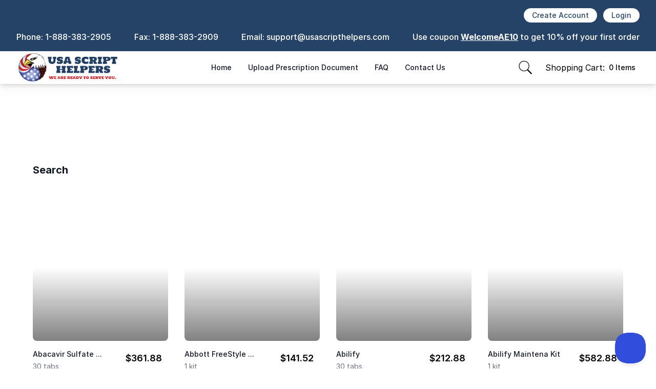

--- FILE ---
content_type: text/html; charset=UTF-8
request_url: https://usascripthelpers.com/product/Amiloride/drugId/D-11238/
body_size: 24152
content:
<!DOCTYPE html>
<html lang="en">

<head>
  <meta charset="UTF-8">
  <!-- BSG Trustmark -->
<script type="text/javascript" src="//guarantee-cdn.com/SealCore/api/gjs?SN=969068574&t=10"></script>

  <meta name="description" content="Saving Americans Money on Their Prescriptions" />
  <title>
    USA Script Helper     &raquo; Search  </title>
  <meta name="theme-color" content="#254367" />
  <link rel="manifest" href="/manifest.json">
  <meta name="viewport" content="width=device-width">
  <title>Search &#8211; USA Script Helper</title>
<meta name='robots' content='max-image-preview:large' />
<link rel='dns-prefetch' href='//cdn.tailwindcss.com' />
<link rel='dns-prefetch' href='//cdn.onesignal.com' />
<link rel='dns-prefetch' href='//rsms.me' />
<link rel='dns-prefetch' href='//cdnjs.cloudflare.com' />
<link rel="alternate" title="oEmbed (JSON)" type="application/json+oembed" href="https://usascripthelpers.com/wp-json/oembed/1.0/embed?url=https%3A%2F%2Fusascripthelpers.com%2Fsearch%2F" />
<link rel="alternate" title="oEmbed (XML)" type="text/xml+oembed" href="https://usascripthelpers.com/wp-json/oembed/1.0/embed?url=https%3A%2F%2Fusascripthelpers.com%2Fsearch%2F&#038;format=xml" />
<style id='wp-img-auto-sizes-contain-inline-css' type='text/css'>
img:is([sizes=auto i],[sizes^="auto," i]){contain-intrinsic-size:3000px 1500px}
/*# sourceURL=wp-img-auto-sizes-contain-inline-css */
</style>
<style id='wp-pharmacywire-pw-search-style-inline-css' type='text/css'>
.pwire-search-block-form{align-items:center;background-color:#fefefe;display:flex;flex-direction:row;flex-wrap:wrap;justify-content:center;margin-bottom:.5em;padding:.3em}.pwire-search-block-form .pwire-search-name{border:none;flex:2;margin:0;min-width:100px;padding:0}.pwire-search-block-form .pwire-search-name .pwire-search-block-input{float:none;margin:0;z-index:2500}.pwire-search-block-form .pwire-search-name .pwire-search-block-input.loading{background-image:url("data:image/svg+xml;utf8,<svg xmlns=\"http://www.w3.org/2000/svg\" viewBox=\"0 0 100 100\" preserveAspectRatio=\"xMidYMid\" style=\"background: none;\"><circle cx=\"50\" cy=\"50\" fill=\"none\" stroke=\"#000%22%20stroke-width=%2210%22%20r=%2235%22%20stroke-dasharray=%22164.93361431346415%2056.97787143782138%22%3E%3CanimateTransform%20attributeName=%22transform%22%20type=%22rotate%22%20repeatCount=%22indefinite%22%20dur=%221s%22%20values=%220%2050%2050;360%2050%2050%22%20keyTimes=%220;1%22%3E%3C/animateTransform%3E%3C/circle%3E%3C/svg%3E");background-position:center right .5em;background-repeat:no-repeat;background-size:50px}.pwire-search-block-form .pwire-search-name .autocomplete-dropdown{background-color:#fefefe;box-shadow:1px 1px 5px rgba(0,0,0,.3);display:none;list-style-type:none;margin:0;max-height:400px;overflow-y:auto;padding:0;position:absolute;width:-moz-fit-content;width:fit-content;z-index:2000}.pwire-search-block-form .pwire-search-name .autocomplete-dropdown.visible{display:block}.pwire-search-block-form .pwire-search-name .autocomplete-dropdown li{cursor:pointer;padding:.5em;position:relative;width:100%;z-index:1000}.pwire-search-block-form .pwire-search-name .autocomplete-dropdown li.filter-results{background-color:var(--pw-filter-head-color,#f0f0f0);bottom:0;color:var(--pw-filter-head-font-color,#555);display:flex;flex-wrap:wrap;font-size:.9em;font-weight:700;font-weight:400;justify-content:flex-end;left:0;padding:.5em 0 .75em;position:sticky;text-align:right;width:100%;z-index:2000}.pwire-search-block-form .pwire-search-name .autocomplete-dropdown li.filter-results:before{background-color:rgba(85,85,85,.7);background-color:rgba(var(--pw-filter-head-font-color-rgb,85,85,85),.4);content:"";display:block;filter:contrast(.8);height:5px;margin-bottom:.25em;margin-top:-.5em;width:100%}.pwire-search-block-form .pwire-search-name .autocomplete-dropdown li.filter-results .filter-label{font-weight:500;margin-bottom:.5em;margin-right:.75em;margin-top:.35em}.pwire-search-block-form .pwire-search-name .autocomplete-dropdown li.filter-results .filter-item{background-color:#f0f0f0;border-radius:.25em;color:#555;cursor:pointer;margin:.25em .75em .5em 0;outline:1px solid #ccc;padding:.25em .5em}.pwire-search-block-form .pwire-search-name .autocomplete-dropdown li.filter-results .filter-item:before{color:#6c6c6c;content:"●";display:inline-block;margin-right:.3em}.pwire-search-block-form .pwire-search-name .autocomplete-dropdown li.filter-results .filter-item:hover{background-color:#e0e0e0}.pwire-search-block-form .pwire-search-name .autocomplete-dropdown li.filter-results .filter-item.active{background-color:#999;outline:1px solid #d0d0d0}.pwire-search-block-form .pwire-search-name .autocomplete-dropdown li.filter-results .filter-item.brand{background-color:var(--pw-brand-color-bg,rgba(66,165,245,.1));color:var(--pw-brand-color);outline:1px solid var(--pw-brand-color-border,rgba(66,165,245,.3))}.pwire-search-block-form .pwire-search-name .autocomplete-dropdown li.filter-results .filter-item.brand:hover{outline:1px solid var(--pw-brand-color)}.pwire-search-block-form .pwire-search-name .autocomplete-dropdown li.filter-results .filter-item.brand.active{background-color:var(--pw-brand-color);color:var(--pw-brand-color-bg,rgba(102,187,106,.1));outline:2px solid var(--pw-brand-color-bg)}.pwire-search-block-form .pwire-search-name .autocomplete-dropdown li.filter-results .filter-item.brand.active:before{color:var(--pw-brand-color-bg,rgba(102,187,106,.1))}.pwire-search-block-form .pwire-search-name .autocomplete-dropdown li.filter-results .filter-item.brand:before{color:var(--pw-brand-color)}.pwire-search-block-form .pwire-search-name .autocomplete-dropdown li.filter-results .filter-item.generic{background-color:var(--pw-generic-color-bg,rgba(102,187,106,.1));color:var(--pw-generic-color);outline:1px solid var(--pw-generic-color-border,rgba(102,187,106,.3))}.pwire-search-block-form .pwire-search-name .autocomplete-dropdown li.filter-results .filter-item.generic:hover{outline:1px solid var(--pw-generic-color)}.pwire-search-block-form .pwire-search-name .autocomplete-dropdown li.filter-results .filter-item.generic.active{background-color:var(--pw-generic-color);color:var(--pw-generic-color-bg,rgba(102,187,106,.1));outline:2px solid var(--pw-generic-color-bg,rgba(102,187,106,.3))}.pwire-search-block-form .pwire-search-name .autocomplete-dropdown li.filter-results .filter-item.generic.active:before{color:var(--pw-generic-color-bg,rgba(102,187,106,.1))}.pwire-search-block-form .pwire-search-name .autocomplete-dropdown li.filter-results .filter-item.generic:before{color:var(--pw-generic-color)}.pwire-search-block-form .pwire-search-name .autocomplete-dropdown li.filter-results .filter-item.condition{background-color:var(--pw-conditions-color-bg,rgba(255,227,87,.2));color:var(--pw-conditions-color);outline:1px solid var(--pw-conditions-color-border,rgba(255,227,87,.5))}.pwire-search-block-form .pwire-search-name .autocomplete-dropdown li.filter-results .filter-item.condition:hover{outline:1px solid var(--pw-conditions-color)}.pwire-search-block-form .pwire-search-name .autocomplete-dropdown li.filter-results .filter-item.condition.active{background-color:var(--pw-conditions-color);color:var(--pw-conditions-color-bg,rgba(255,227,87,.2));outline:2px solid var(--pw-conditions-color-bg,rgba(255,227,87,.5))}.pwire-search-block-form .pwire-search-name .autocomplete-dropdown li.filter-results .filter-item.condition.active:before{color:var(--pw-conditions-color-bg,rgba(255,227,87,.2))}.pwire-search-block-form .pwire-search-name .autocomplete-dropdown li.filter-results .filter-item.condition:before{color:var(--pw-conditions-color)}.pwire-search-block-form .pwire-search-name .autocomplete-dropdown li.filter-results .filter-item .count{font-weight:700;margin-left:.2em}.pwire-search-block-form .pwire-search-name .autocomplete-dropdown li.filter-results .filter-item .count:before{content:"("}.pwire-search-block-form .pwire-search-name .autocomplete-dropdown li.filter-results .filter-item .count:after{content:")"}.pwire-search-block-form .pwire-search-name .autocomplete-dropdown li.filter-results .filter-item.active{outline-width:2px}.pwire-search-block-form .pwire-search-name .autocomplete-dropdown li.filter-results .filter-item.disabled{cursor:not-allowed;opacity:.5;pointer-events:none}.pwire-search-block-form .pwire-search-name .autocomplete-dropdown li.filter-results .filter-item.disabled:before{color:#ccc}.pwire-search-block-form .pwire-search-name .autocomplete-dropdown li.search-result{align-items:center;display:flex;font-size:1.3em;text-transform:capitalize}.pwire-search-block-form .pwire-search-name .autocomplete-dropdown li.search-result .search-suggestion{flex:1}.pwire-search-block-form .pwire-search-name .autocomplete-dropdown li.search-result .indicator{color:#999;flex:none;font-size:.7em;margin-left:.5em;position:static;width:-moz-fit-content;width:fit-content}.pwire-search-block-form .pwire-search-name .autocomplete-dropdown li.search-result:hover:not(.inactive-item){background-color:#ffffd9!important;outline:1px solid #dedea0!important}.pwire-search-block-form .pwire-search-name .autocomplete-dropdown li.search-result.wordpress-result{background-color:#c8c8c8;color:#5a5a5a;outline:1px solid #818181;outline:1px solid #919191}.pwire-search-block-form .pwire-search-name .autocomplete-dropdown li.search-result.wordpress-result.active,.pwire-search-block-form .pwire-search-name .autocomplete-dropdown li.search-result.wordpress-result:hover{outline:1px solid #7a7a7a}.pwire-search-block-form .pwire-search-name .autocomplete-dropdown li.search-result.wordpress-result .indicator{color:#5a5a5a}.pwire-search-block-form .pwire-search-name .autocomplete-dropdown li.search-result.wordpress-result .wp-result-title{color:#5a5a5a;font-weight:700;text-decoration:none}.pwire-search-block-form .pwire-search-name .autocomplete-dropdown li.search-result.wordpress-result .wp-result-excerpt{color:#666;font-size:.9em}.pwire-search-block-form .pwire-search-name .autocomplete-dropdown li.active{background-color:#ffffd9!important;outline:1px solid #dedea0!important}.pwire-search-block-form .pwire-search-name .autocomplete-dropdown li.active .search-suggestion:after{color:#818181;content:"";font-family:Font Awesome\ 6 Pro;font-size:.7em;font-weight:900;font-weight:400;margin-left:.5em}.pwire-search-block-form .pwire-search-name .autocomplete-dropdown li.no-results-subhead{background-color:#fff;border-bottom:1px solid #ddd;box-shadow:0 1px 3px rgba(0,0,0,.1);color:#999;font-size:1.2em;font-weight:400;padding:.75em .5em;position:sticky;top:0;z-index:2000}.pwire-search-block-form .pwire-search-name .autocomplete-dropdown li b.highlight-match{text-decoration:underline}.pwire-search-block-form .pwire-search-name .autocomplete-dropdown li:not(.search-result) .indicator{color:#999;font-size:.7em;position:absolute;right:1.5em;top:1em}.pwire-search-block-form .pwire-search-name .autocomplete-dropdown li.brand{background-color:var(--pw-brand-color-bg,rgba(66,165,245,.1));color:var(--pw-brand-color);outline:1px solid var(--pw-brand-color-border,rgba(66,165,245,.3))}.pwire-search-block-form .pwire-search-name .autocomplete-dropdown li.brand .indicator{color:var(--pw-brand-color)}.pwire-search-block-form .pwire-search-name .autocomplete-dropdown li.generic{background-color:var(--pw-generic-color-bg,rgba(102,187,106,.1));color:var(--pw-generic-color);outline:1px solid var(--pw-generic-color-border,rgba(102,187,106,.3))}.pwire-search-block-form .pwire-search-name .autocomplete-dropdown li.generic .indicator{color:var(--pw-generic-color)}.pwire-search-block-form .pwire-search-name .autocomplete-dropdown li.condition{background-color:var(--pw-conditions-color-bg,rgba(255,227,87,.2));color:var(--pw-conditions-color);outline:1px solid var(--pw-conditions-color-border,rgba(255,227,87,.5))}.pwire-search-block-form .pwire-search-name .autocomplete-dropdown li.condition .indicator{color:var(--pw-conditions-color)}.pwire-search-block-form .pwire-search-name .autocomplete-dropdown li.no-results .search-website-link{display:block;margin:.25em 0}.pwire-search-block-form .pwire-search-button{cursor:pointer;flex:1;padding:0}.pwire-search-block-form .pwire-search-button .pwire-search-block-button{margin:0;width:100%}@media(min-width:601px){.pwire-search-block-form .autocomplete-dropdown{min-width:500px}}@media(max-width:600px){.pwire-search-block-form .autocomplete-dropdown{max-width:100%;min-width:100%}.pwire-search-block-form .autocomplete-dropdown .search-suggestion{overflow-wrap:break-word;white-space:pre-wrap;word-break:break-all}.pwire-search-block-form .pwire-search-block-form{flex-direction:column}.pwire-search-block-form .pwire-search-name{margin:.25em 0}.pwire-search-block-form .pwire-search-name .pwire-search-block-input{margin:0}.pwire-search-block-form .pwire-search-button{margin:.25em;padding:0;width:100%}.pwire-search-block-form .pwire-search-button .pwire-search-block-button{margin:0;width:100%}}

/*# sourceURL=https://usascripthelpers.com/wp-content/plugins/wp-pharmacywire-v5/Blocks/pw-search/build/style-index.css */
</style>
<style id='wp-emoji-styles-inline-css' type='text/css'>

	img.wp-smiley, img.emoji {
		display: inline !important;
		border: none !important;
		box-shadow: none !important;
		height: 1em !important;
		width: 1em !important;
		margin: 0 0.07em !important;
		vertical-align: -0.1em !important;
		background: none !important;
		padding: 0 !important;
	}
/*# sourceURL=wp-emoji-styles-inline-css */
</style>
<style id='wp-block-library-inline-css' type='text/css'>
:root{--wp-block-synced-color:#7a00df;--wp-block-synced-color--rgb:122,0,223;--wp-bound-block-color:var(--wp-block-synced-color);--wp-editor-canvas-background:#ddd;--wp-admin-theme-color:#007cba;--wp-admin-theme-color--rgb:0,124,186;--wp-admin-theme-color-darker-10:#006ba1;--wp-admin-theme-color-darker-10--rgb:0,107,160.5;--wp-admin-theme-color-darker-20:#005a87;--wp-admin-theme-color-darker-20--rgb:0,90,135;--wp-admin-border-width-focus:2px}@media (min-resolution:192dpi){:root{--wp-admin-border-width-focus:1.5px}}.wp-element-button{cursor:pointer}:root .has-very-light-gray-background-color{background-color:#eee}:root .has-very-dark-gray-background-color{background-color:#313131}:root .has-very-light-gray-color{color:#eee}:root .has-very-dark-gray-color{color:#313131}:root .has-vivid-green-cyan-to-vivid-cyan-blue-gradient-background{background:linear-gradient(135deg,#00d084,#0693e3)}:root .has-purple-crush-gradient-background{background:linear-gradient(135deg,#34e2e4,#4721fb 50%,#ab1dfe)}:root .has-hazy-dawn-gradient-background{background:linear-gradient(135deg,#faaca8,#dad0ec)}:root .has-subdued-olive-gradient-background{background:linear-gradient(135deg,#fafae1,#67a671)}:root .has-atomic-cream-gradient-background{background:linear-gradient(135deg,#fdd79a,#004a59)}:root .has-nightshade-gradient-background{background:linear-gradient(135deg,#330968,#31cdcf)}:root .has-midnight-gradient-background{background:linear-gradient(135deg,#020381,#2874fc)}:root{--wp--preset--font-size--normal:16px;--wp--preset--font-size--huge:42px}.has-regular-font-size{font-size:1em}.has-larger-font-size{font-size:2.625em}.has-normal-font-size{font-size:var(--wp--preset--font-size--normal)}.has-huge-font-size{font-size:var(--wp--preset--font-size--huge)}.has-text-align-center{text-align:center}.has-text-align-left{text-align:left}.has-text-align-right{text-align:right}.has-fit-text{white-space:nowrap!important}#end-resizable-editor-section{display:none}.aligncenter{clear:both}.items-justified-left{justify-content:flex-start}.items-justified-center{justify-content:center}.items-justified-right{justify-content:flex-end}.items-justified-space-between{justify-content:space-between}.screen-reader-text{border:0;clip-path:inset(50%);height:1px;margin:-1px;overflow:hidden;padding:0;position:absolute;width:1px;word-wrap:normal!important}.screen-reader-text:focus{background-color:#ddd;clip-path:none;color:#444;display:block;font-size:1em;height:auto;left:5px;line-height:normal;padding:15px 23px 14px;text-decoration:none;top:5px;width:auto;z-index:100000}html :where(.has-border-color){border-style:solid}html :where([style*=border-top-color]){border-top-style:solid}html :where([style*=border-right-color]){border-right-style:solid}html :where([style*=border-bottom-color]){border-bottom-style:solid}html :where([style*=border-left-color]){border-left-style:solid}html :where([style*=border-width]){border-style:solid}html :where([style*=border-top-width]){border-top-style:solid}html :where([style*=border-right-width]){border-right-style:solid}html :where([style*=border-bottom-width]){border-bottom-style:solid}html :where([style*=border-left-width]){border-left-style:solid}html :where(img[class*=wp-image-]){height:auto;max-width:100%}:where(figure){margin:0 0 1em}html :where(.is-position-sticky){--wp-admin--admin-bar--position-offset:var(--wp-admin--admin-bar--height,0px)}@media screen and (max-width:600px){html :where(.is-position-sticky){--wp-admin--admin-bar--position-offset:0px}}

/*# sourceURL=wp-block-library-inline-css */
</style><style id='global-styles-inline-css' type='text/css'>
:root{--wp--preset--aspect-ratio--square: 1;--wp--preset--aspect-ratio--4-3: 4/3;--wp--preset--aspect-ratio--3-4: 3/4;--wp--preset--aspect-ratio--3-2: 3/2;--wp--preset--aspect-ratio--2-3: 2/3;--wp--preset--aspect-ratio--16-9: 16/9;--wp--preset--aspect-ratio--9-16: 9/16;--wp--preset--color--black: #000000;--wp--preset--color--cyan-bluish-gray: #abb8c3;--wp--preset--color--white: #ffffff;--wp--preset--color--pale-pink: #f78da7;--wp--preset--color--vivid-red: #cf2e2e;--wp--preset--color--luminous-vivid-orange: #ff6900;--wp--preset--color--luminous-vivid-amber: #fcb900;--wp--preset--color--light-green-cyan: #7bdcb5;--wp--preset--color--vivid-green-cyan: #00d084;--wp--preset--color--pale-cyan-blue: #8ed1fc;--wp--preset--color--vivid-cyan-blue: #0693e3;--wp--preset--color--vivid-purple: #9b51e0;--wp--preset--gradient--vivid-cyan-blue-to-vivid-purple: linear-gradient(135deg,rgb(6,147,227) 0%,rgb(155,81,224) 100%);--wp--preset--gradient--light-green-cyan-to-vivid-green-cyan: linear-gradient(135deg,rgb(122,220,180) 0%,rgb(0,208,130) 100%);--wp--preset--gradient--luminous-vivid-amber-to-luminous-vivid-orange: linear-gradient(135deg,rgb(252,185,0) 0%,rgb(255,105,0) 100%);--wp--preset--gradient--luminous-vivid-orange-to-vivid-red: linear-gradient(135deg,rgb(255,105,0) 0%,rgb(207,46,46) 100%);--wp--preset--gradient--very-light-gray-to-cyan-bluish-gray: linear-gradient(135deg,rgb(238,238,238) 0%,rgb(169,184,195) 100%);--wp--preset--gradient--cool-to-warm-spectrum: linear-gradient(135deg,rgb(74,234,220) 0%,rgb(151,120,209) 20%,rgb(207,42,186) 40%,rgb(238,44,130) 60%,rgb(251,105,98) 80%,rgb(254,248,76) 100%);--wp--preset--gradient--blush-light-purple: linear-gradient(135deg,rgb(255,206,236) 0%,rgb(152,150,240) 100%);--wp--preset--gradient--blush-bordeaux: linear-gradient(135deg,rgb(254,205,165) 0%,rgb(254,45,45) 50%,rgb(107,0,62) 100%);--wp--preset--gradient--luminous-dusk: linear-gradient(135deg,rgb(255,203,112) 0%,rgb(199,81,192) 50%,rgb(65,88,208) 100%);--wp--preset--gradient--pale-ocean: linear-gradient(135deg,rgb(255,245,203) 0%,rgb(182,227,212) 50%,rgb(51,167,181) 100%);--wp--preset--gradient--electric-grass: linear-gradient(135deg,rgb(202,248,128) 0%,rgb(113,206,126) 100%);--wp--preset--gradient--midnight: linear-gradient(135deg,rgb(2,3,129) 0%,rgb(40,116,252) 100%);--wp--preset--font-size--small: 13px;--wp--preset--font-size--medium: 20px;--wp--preset--font-size--large: 36px;--wp--preset--font-size--x-large: 42px;--wp--preset--spacing--20: 0.44rem;--wp--preset--spacing--30: 0.67rem;--wp--preset--spacing--40: 1rem;--wp--preset--spacing--50: 1.5rem;--wp--preset--spacing--60: 2.25rem;--wp--preset--spacing--70: 3.38rem;--wp--preset--spacing--80: 5.06rem;--wp--preset--shadow--natural: 6px 6px 9px rgba(0, 0, 0, 0.2);--wp--preset--shadow--deep: 12px 12px 50px rgba(0, 0, 0, 0.4);--wp--preset--shadow--sharp: 6px 6px 0px rgba(0, 0, 0, 0.2);--wp--preset--shadow--outlined: 6px 6px 0px -3px rgb(255, 255, 255), 6px 6px rgb(0, 0, 0);--wp--preset--shadow--crisp: 6px 6px 0px rgb(0, 0, 0);}:where(.is-layout-flex){gap: 0.5em;}:where(.is-layout-grid){gap: 0.5em;}body .is-layout-flex{display: flex;}.is-layout-flex{flex-wrap: wrap;align-items: center;}.is-layout-flex > :is(*, div){margin: 0;}body .is-layout-grid{display: grid;}.is-layout-grid > :is(*, div){margin: 0;}:where(.wp-block-columns.is-layout-flex){gap: 2em;}:where(.wp-block-columns.is-layout-grid){gap: 2em;}:where(.wp-block-post-template.is-layout-flex){gap: 1.25em;}:where(.wp-block-post-template.is-layout-grid){gap: 1.25em;}.has-black-color{color: var(--wp--preset--color--black) !important;}.has-cyan-bluish-gray-color{color: var(--wp--preset--color--cyan-bluish-gray) !important;}.has-white-color{color: var(--wp--preset--color--white) !important;}.has-pale-pink-color{color: var(--wp--preset--color--pale-pink) !important;}.has-vivid-red-color{color: var(--wp--preset--color--vivid-red) !important;}.has-luminous-vivid-orange-color{color: var(--wp--preset--color--luminous-vivid-orange) !important;}.has-luminous-vivid-amber-color{color: var(--wp--preset--color--luminous-vivid-amber) !important;}.has-light-green-cyan-color{color: var(--wp--preset--color--light-green-cyan) !important;}.has-vivid-green-cyan-color{color: var(--wp--preset--color--vivid-green-cyan) !important;}.has-pale-cyan-blue-color{color: var(--wp--preset--color--pale-cyan-blue) !important;}.has-vivid-cyan-blue-color{color: var(--wp--preset--color--vivid-cyan-blue) !important;}.has-vivid-purple-color{color: var(--wp--preset--color--vivid-purple) !important;}.has-black-background-color{background-color: var(--wp--preset--color--black) !important;}.has-cyan-bluish-gray-background-color{background-color: var(--wp--preset--color--cyan-bluish-gray) !important;}.has-white-background-color{background-color: var(--wp--preset--color--white) !important;}.has-pale-pink-background-color{background-color: var(--wp--preset--color--pale-pink) !important;}.has-vivid-red-background-color{background-color: var(--wp--preset--color--vivid-red) !important;}.has-luminous-vivid-orange-background-color{background-color: var(--wp--preset--color--luminous-vivid-orange) !important;}.has-luminous-vivid-amber-background-color{background-color: var(--wp--preset--color--luminous-vivid-amber) !important;}.has-light-green-cyan-background-color{background-color: var(--wp--preset--color--light-green-cyan) !important;}.has-vivid-green-cyan-background-color{background-color: var(--wp--preset--color--vivid-green-cyan) !important;}.has-pale-cyan-blue-background-color{background-color: var(--wp--preset--color--pale-cyan-blue) !important;}.has-vivid-cyan-blue-background-color{background-color: var(--wp--preset--color--vivid-cyan-blue) !important;}.has-vivid-purple-background-color{background-color: var(--wp--preset--color--vivid-purple) !important;}.has-black-border-color{border-color: var(--wp--preset--color--black) !important;}.has-cyan-bluish-gray-border-color{border-color: var(--wp--preset--color--cyan-bluish-gray) !important;}.has-white-border-color{border-color: var(--wp--preset--color--white) !important;}.has-pale-pink-border-color{border-color: var(--wp--preset--color--pale-pink) !important;}.has-vivid-red-border-color{border-color: var(--wp--preset--color--vivid-red) !important;}.has-luminous-vivid-orange-border-color{border-color: var(--wp--preset--color--luminous-vivid-orange) !important;}.has-luminous-vivid-amber-border-color{border-color: var(--wp--preset--color--luminous-vivid-amber) !important;}.has-light-green-cyan-border-color{border-color: var(--wp--preset--color--light-green-cyan) !important;}.has-vivid-green-cyan-border-color{border-color: var(--wp--preset--color--vivid-green-cyan) !important;}.has-pale-cyan-blue-border-color{border-color: var(--wp--preset--color--pale-cyan-blue) !important;}.has-vivid-cyan-blue-border-color{border-color: var(--wp--preset--color--vivid-cyan-blue) !important;}.has-vivid-purple-border-color{border-color: var(--wp--preset--color--vivid-purple) !important;}.has-vivid-cyan-blue-to-vivid-purple-gradient-background{background: var(--wp--preset--gradient--vivid-cyan-blue-to-vivid-purple) !important;}.has-light-green-cyan-to-vivid-green-cyan-gradient-background{background: var(--wp--preset--gradient--light-green-cyan-to-vivid-green-cyan) !important;}.has-luminous-vivid-amber-to-luminous-vivid-orange-gradient-background{background: var(--wp--preset--gradient--luminous-vivid-amber-to-luminous-vivid-orange) !important;}.has-luminous-vivid-orange-to-vivid-red-gradient-background{background: var(--wp--preset--gradient--luminous-vivid-orange-to-vivid-red) !important;}.has-very-light-gray-to-cyan-bluish-gray-gradient-background{background: var(--wp--preset--gradient--very-light-gray-to-cyan-bluish-gray) !important;}.has-cool-to-warm-spectrum-gradient-background{background: var(--wp--preset--gradient--cool-to-warm-spectrum) !important;}.has-blush-light-purple-gradient-background{background: var(--wp--preset--gradient--blush-light-purple) !important;}.has-blush-bordeaux-gradient-background{background: var(--wp--preset--gradient--blush-bordeaux) !important;}.has-luminous-dusk-gradient-background{background: var(--wp--preset--gradient--luminous-dusk) !important;}.has-pale-ocean-gradient-background{background: var(--wp--preset--gradient--pale-ocean) !important;}.has-electric-grass-gradient-background{background: var(--wp--preset--gradient--electric-grass) !important;}.has-midnight-gradient-background{background: var(--wp--preset--gradient--midnight) !important;}.has-small-font-size{font-size: var(--wp--preset--font-size--small) !important;}.has-medium-font-size{font-size: var(--wp--preset--font-size--medium) !important;}.has-large-font-size{font-size: var(--wp--preset--font-size--large) !important;}.has-x-large-font-size{font-size: var(--wp--preset--font-size--x-large) !important;}
/*# sourceURL=global-styles-inline-css */
</style>

<style id='classic-theme-styles-inline-css' type='text/css'>
/*! This file is auto-generated */
.wp-block-button__link{color:#fff;background-color:#32373c;border-radius:9999px;box-shadow:none;text-decoration:none;padding:calc(.667em + 2px) calc(1.333em + 2px);font-size:1.125em}.wp-block-file__button{background:#32373c;color:#fff;text-decoration:none}
/*# sourceURL=/wp-includes/css/classic-themes.min.css */
</style>
<link rel='stylesheet' id='pwire-plugin-styles-css' href='https://usascripthelpers.com/wp-content/plugins/wp-pharmacywire-v5/Themes/styles/Css/style.css?ver=5.8.0' type='text/css' media='all' />
<link rel='stylesheet' id='pw-components-css' href='https://usascripthelpers.com/wp-content/plugins/wp-pharmacywire-v5/PWComponents/Styles/Css/style.css?ver=5.8.0' type='text/css' media='all' />
<link rel='stylesheet' id='foundation-css-css' href='https://usascripthelpers.com/wp-content/plugins/wp-pharmacywire-v5/Themes/vendor/foundation/css/foundation.min.css?ver=6.5.3' type='text/css' media='all' />
<link rel='stylesheet' id='pw-font-awesome-css' href='https://usascripthelpers.com/wp-content/plugins/wp-pharmacywire-v5/Themes/vendor/font-awesome/css/all.min.css?ver=5.8.0' media='print' onload="this.media='all'" />
<link rel='stylesheet' id='dropzone-css' href='https://usascripthelpers.com/wp-content/plugins/wp-pharmacywire-v5/Themes/vendor/dropzone/css/dropzone.css?ver=5.8.0' type='text/css' media='all' />
<link rel='stylesheet' id='style-css' href='https://usascripthelpers.com/wp-content/themes/Lemon/style.css?ver=6.9' type='text/css' media='all' />
<link rel='stylesheet' id='main-font-css' href='https://rsms.me/inter/inter.css?ver=6.9' type='text/css' media='all' />
<link rel='stylesheet' id='flags-css' href='https://usascripthelpers.com/wp-content/themes/Lemon/css/flags32-both.css?ver=6.9' type='text/css' media='all' />
<link rel='stylesheet' id='awesome-font-css' href='https://cdnjs.cloudflare.com/ajax/libs/font-awesome/6.4.2/css/all.min.css?ver=6.9' type='text/css' media='all' />
<link rel='stylesheet' id='wpdreams-asl-basic-css' href='https://usascripthelpers.com/wp-content/plugins/ajax-search-lite/css/style.basic.css?ver=4.12.6' type='text/css' media='all' />
<link rel='stylesheet' id='wpdreams-asl-instance-css' href='https://usascripthelpers.com/wp-content/plugins/ajax-search-lite/css/style-curvy-black.css?ver=4.12.6' type='text/css' media='all' />
<script type="text/javascript" src="https://usascripthelpers.com/wp-includes/js/jquery/jquery.min.js?ver=3.7.1" id="jquery-core-js"></script>
<script type="text/javascript" src="https://usascripthelpers.com/wp-includes/js/jquery/jquery-migrate.min.js?ver=3.4.1" id="jquery-migrate-js"></script>
<script type="text/javascript" id="pw-nonce-manager-js-extra">
/* <![CDATA[ */
var wp_pharmacywire = {"plugin_url":"https://usascripthelpers.com/wp-content/plugins/wp-pharmacywire-v5/","ajax_url":"https://usascripthelpers.com/wp-admin/admin-ajax.php","session_timeout":"1440"};
//# sourceURL=pw-nonce-manager-js-extra
/* ]]> */
</script>
<script type="text/javascript" src="https://usascripthelpers.com/wp-content/plugins/wp-pharmacywire-v5/Themes/js/pw-nonce-manager.js?ver=1769194482" id="pw-nonce-manager-js"></script>
<script type="text/javascript" src="https://usascripthelpers.com/wp-includes/js/dist/vendor/react.min.js?ver=18.3.1.1" id="react-js"></script>
<script type="text/javascript" src="https://usascripthelpers.com/wp-includes/js/dist/vendor/react-jsx-runtime.min.js?ver=18.3.1" id="react-jsx-runtime-js"></script>
<script type="text/javascript" src="https://usascripthelpers.com/wp-includes/js/dist/autop.min.js?ver=9fb50649848277dd318d" id="wp-autop-js"></script>
<script type="text/javascript" src="https://usascripthelpers.com/wp-includes/js/dist/blob.min.js?ver=9113eed771d446f4a556" id="wp-blob-js"></script>
<script type="text/javascript" src="https://usascripthelpers.com/wp-includes/js/dist/block-serialization-default-parser.min.js?ver=14d44daebf663d05d330" id="wp-block-serialization-default-parser-js"></script>
<script type="text/javascript" src="https://usascripthelpers.com/wp-includes/js/dist/hooks.min.js?ver=dd5603f07f9220ed27f1" id="wp-hooks-js"></script>
<script type="text/javascript" src="https://usascripthelpers.com/wp-includes/js/dist/deprecated.min.js?ver=e1f84915c5e8ae38964c" id="wp-deprecated-js"></script>
<script type="text/javascript" src="https://usascripthelpers.com/wp-includes/js/dist/dom.min.js?ver=26edef3be6483da3de2e" id="wp-dom-js"></script>
<script type="text/javascript" src="https://usascripthelpers.com/wp-includes/js/dist/vendor/react-dom.min.js?ver=18.3.1.1" id="react-dom-js"></script>
<script type="text/javascript" src="https://usascripthelpers.com/wp-includes/js/dist/escape-html.min.js?ver=6561a406d2d232a6fbd2" id="wp-escape-html-js"></script>
<script type="text/javascript" src="https://usascripthelpers.com/wp-includes/js/dist/element.min.js?ver=6a582b0c827fa25df3dd" id="wp-element-js"></script>
<script type="text/javascript" src="https://usascripthelpers.com/wp-includes/js/dist/is-shallow-equal.min.js?ver=e0f9f1d78d83f5196979" id="wp-is-shallow-equal-js"></script>
<script type="text/javascript" src="https://usascripthelpers.com/wp-includes/js/dist/i18n.min.js?ver=c26c3dc7bed366793375" id="wp-i18n-js"></script>
<script type="text/javascript" id="wp-i18n-js-after">
/* <![CDATA[ */
wp.i18n.setLocaleData( { 'text direction\u0004ltr': [ 'ltr' ] } );
//# sourceURL=wp-i18n-js-after
/* ]]> */
</script>
<script type="text/javascript" src="https://usascripthelpers.com/wp-includes/js/dist/keycodes.min.js?ver=34c8fb5e7a594a1c8037" id="wp-keycodes-js"></script>
<script type="text/javascript" src="https://usascripthelpers.com/wp-includes/js/dist/priority-queue.min.js?ver=2d59d091223ee9a33838" id="wp-priority-queue-js"></script>
<script type="text/javascript" src="https://usascripthelpers.com/wp-includes/js/dist/compose.min.js?ver=7a9b375d8c19cf9d3d9b" id="wp-compose-js"></script>
<script type="text/javascript" src="https://usascripthelpers.com/wp-includes/js/dist/private-apis.min.js?ver=4f465748bda624774139" id="wp-private-apis-js"></script>
<script type="text/javascript" src="https://usascripthelpers.com/wp-includes/js/dist/redux-routine.min.js?ver=8bb92d45458b29590f53" id="wp-redux-routine-js"></script>
<script type="text/javascript" src="https://usascripthelpers.com/wp-includes/js/dist/data.min.js?ver=f940198280891b0b6318" id="wp-data-js"></script>
<script type="text/javascript" id="wp-data-js-after">
/* <![CDATA[ */
( function() {
	var userId = 0;
	var storageKey = "WP_DATA_USER_" + userId;
	wp.data
		.use( wp.data.plugins.persistence, { storageKey: storageKey } );
} )();
//# sourceURL=wp-data-js-after
/* ]]> */
</script>
<script type="text/javascript" src="https://usascripthelpers.com/wp-includes/js/dist/html-entities.min.js?ver=e8b78b18a162491d5e5f" id="wp-html-entities-js"></script>
<script type="text/javascript" src="https://usascripthelpers.com/wp-includes/js/dist/dom-ready.min.js?ver=f77871ff7694fffea381" id="wp-dom-ready-js"></script>
<script type="text/javascript" src="https://usascripthelpers.com/wp-includes/js/dist/a11y.min.js?ver=cb460b4676c94bd228ed" id="wp-a11y-js"></script>
<script type="text/javascript" src="https://usascripthelpers.com/wp-includes/js/dist/rich-text.min.js?ver=5bdbb44f3039529e3645" id="wp-rich-text-js"></script>
<script type="text/javascript" src="https://usascripthelpers.com/wp-includes/js/dist/shortcode.min.js?ver=0b3174183b858f2df320" id="wp-shortcode-js"></script>
<script type="text/javascript" src="https://usascripthelpers.com/wp-includes/js/dist/warning.min.js?ver=d69bc18c456d01c11d5a" id="wp-warning-js"></script>
<script type="text/javascript" src="https://usascripthelpers.com/wp-includes/js/dist/blocks.min.js?ver=de131db49fa830bc97da" id="wp-blocks-js"></script>
<script type="text/javascript" id="pw-login-script-js-extra">
/* <![CDATA[ */
var pw_json_login = {"template_url":"https://usascripthelpers.com/wp-content/plugins/wp-pharmacywire-v5/JsonApi/templates/","request_url":"https://usascripthelpers.com/wp-content/plugins/wp-pharmacywire-v5/JsonApi/request_json.php","plugin_url":"https://usascripthelpers.com/wp-content/plugins/wp-pharmacywire-v5/","account_url":"https://usascripthelpers.com/account-address/","reorder_url":"https://usascripthelpers.com/re-order/","login_action":"https://usascripthelpers.com/account-address/","change_pass_url":"https://usascripthelpers.com/change-password/"};
//# sourceURL=pw-login-script-js-extra
/* ]]> */
</script>
<script type="text/javascript" src="https://usascripthelpers.com/wp-content/plugins/wp-pharmacywire-v5/Blocks/pw-login/build/pw-login-block.js?ver=1769194484" id="pw-login-script-js"></script>
<script type="text/javascript" id="pw-search-script-js-extra">
/* <![CDATA[ */
var pw_json_search = {"template_url":"https://usascripthelpers.com/wp-content/plugins/wp-pharmacywire-v5/JsonApi/templates/","request_url":"https://usascripthelpers.com/wp-content/plugins/wp-pharmacywire-v5/JsonApi/request_json.php","plugin_url":"https://usascripthelpers.com/wp-content/plugins/wp-pharmacywire-v5/"};
//# sourceURL=pw-search-script-js-extra
/* ]]> */
</script>
<script type="text/javascript" src="https://usascripthelpers.com/wp-content/plugins/wp-pharmacywire-v5/Blocks/pw-search/build/pw-search-block.js?ver=1769194484" id="pw-search-script-js"></script>
<script src="https://usascripthelpers.com/wp-content/plugins/wp-pharmacywire-v5/PWComponents/Vendor/vue.global.prod.js?ver=5.8.0" id="vue-js"></script><script src="https://usascripthelpers.com/wp-content/plugins/wp-pharmacywire-v5/PWComponents/Vendor/vue-demi/lib/index.iife.js?ver=5.8.0" id="vue-demi-js"></script><script src="https://usascripthelpers.com/wp-content/plugins/wp-pharmacywire-v5/PWComponents/Vendor/pinia.iife.prod.js?ver=5.8.0" id="vue-pinia-js"></script><script src="https://usascripthelpers.com/wp-content/plugins/wp-pharmacywire-v5/PWComponents/Vendor/vue-loading-overlay/vue-loading-overlay@6.js?ver=5.8.0" id="vue-loading-overlay-js"></script><script type="text/javascript" src="https://usascripthelpers.com/wp-content/plugins/wp-pharmacywire-v5/Themes/vendor/spin.umd.min.js?ver=5.8.0" id="pw-spin-js"></script>
<script type="text/javascript" id="pwire-plugin-scripts-js-extra">
/* <![CDATA[ */
var pw_json = {"base_url":"https://usascripthelpers.com/","template_url":"https://usascripthelpers.com/wp-content/plugins/wp-pharmacywire-v5/JsonApi/templates/","theme_template_url":"https://usascripthelpers.com/wp-content/themes/Lemon/pharmacywire/templates/","theme_template_components_url":"https://usascripthelpers.com/wp-content/themes/Lemon/pharmacywire/PWComponents/","request_url":"https://usascripthelpers.com/wp-content/plugins/wp-pharmacywire-v5/JsonApi/request_json.php","plugin_url":"https://usascripthelpers.com/wp-content/plugins/wp-pharmacywire-v5/","login_url":"https://usascripthelpers.com/login/","logout_url":"https://usascripthelpers.com/logout/","register_url":"https://usascripthelpers.com/create-account/","shopping_cart_url":"https://usascripthelpers.com/shopping-cart/","checkout_url":"https://usascripthelpers.com/shopping-cart/checkout/","checkout_login_url":"https://usascripthelpers.com/shopping-cart/checkout-login/","forgot_password_url":"https://usascripthelpers.com/forgot-password/","account_url":"https://usascripthelpers.com/account-address/","upload_url":"https://usascripthelpers.com/upload-prescription-document/","reorder_url":"https://usascripthelpers.com/re-order/","contact_us":"https://usascripthelpers.com/contact-us/","pharmacy_info":{"xml_version":"5.6.12","email":"support@usascripthelpers.com","email_rx":"support@usascripthelpers.com","phone":"1-1-888-383-2905","fax":"1-1-888-383-2909","name":"USA Script Helpers","pharmacy_name":"USA Script Helpers","business_name":"","address":{"name":"USA Script Helpers","street":"Winnipeg","city":"Winnipeg","region":"Manitoba","region_code":"R3X","country":"Canada"},"pw_autosave":null,"cart":{"order_questions":[{"id":"contact_patient","question":"Do you require counselling from a pharmacist for the medications you are taking?"},{"id":"child_resistant_packaging","question":"Do you require child resistant packaging?"}],"coupons_enabled":0},"payment":{"draft_cart_message":"Please mail a check, draft, or money order to:","methods":{"creditcard":{"code":"creditcard","label":"Credit Card","types":{"mastercard":{"label":"MasterCard","value":"mastercard"},"visa":{"label":"Visa","value":"visa"}}},"draft":{"code":"draft","label":"Check / Draft / Money Order"}},"methods_unfiltered":{"creditcard":{"code":"creditcard","label":"Credit Card","types":{"mastercard":{"label":"MasterCard","value":"mastercard"},"visa":{"label":"Visa","value":"visa"}}},"draft":{"code":"draft","label":"Check / Draft / Money Order"}}},"payment_currency":"USD","prescription":{"forward_prescription_options":{"OnFile":{"value":"OnFile","label":"Rx on file","sort_order":"1"},"Upload":{"value":"Upload","label":"Upload","sort_order":"2"},"Email":{"value":"Email","label":"Email","sort_order":"3"},"Doctor":{"value":"Doctor","label":"Contact my doctor","sort_order":"4"},"Mail":{"value":"Mail","label":"Mail","sort_order":"6"}}},"species":[{"sort":"1","label":"Human","value":"Human"},{"sort":"2","label":"Dog","value":"Dog"},{"sort":"3","label":"Cat","value":"Cat"},{"sort":"4","label":"Bird","value":"Bird"},{"sort":"5","label":"Horse","value":"Horse"},{"sort":"7","label":"Other","value":"Other"}],"session":{"order_tags":false},"session_timeout":"1440","content":{"medical_disclaimer":"To ensure the safe and effective use of medications, we require certain medical information, such as gender, smoking status, and pregnancy status. This information helps our pharmacists provide personalized care and recommendations tailored to your health needs. All information provided is kept confidential and used solely for your healthcare purposes."}},"product_url":"https://usascripthelpers.com/product/"};
//# sourceURL=pwire-plugin-scripts-js-extra
/* ]]> */
</script>
<script type="text/javascript" src="https://usascripthelpers.com/wp-content/plugins/wp-pharmacywire-v5/Themes/js/common.js?ver=5.8.0" id="pwire-plugin-scripts-js"></script>
<script type="text/javascript" src="https://cdn.tailwindcss.com?ver=6.9" id="tailwind-js"></script>
<script type="text/javascript" src="https://usascripthelpers.com/wp-content/themes/Lemon/js/custom.js?ver=6.9" id="custom-js"></script>
<link rel="https://api.w.org/" href="https://usascripthelpers.com/wp-json/" /><link rel="alternate" title="JSON" type="application/json" href="https://usascripthelpers.com/wp-json/wp/v2/pages/6" /><link rel="EditURI" type="application/rsd+xml" title="RSD" href="https://usascripthelpers.com/xmlrpc.php?rsd" />
<meta name="generator" content="WordPress 6.9" />
<link rel="canonical" href="https://usascripthelpers.com/search/" />
<link rel='shortlink' href='https://usascripthelpers.com/?p=6' />
<script type="importmap">{"imports":{"vue":"https:\/\/usascripthelpers.com\/wp-content\/plugins\/wp-pharmacywire-v5\/PWComponents\/Vendor\/vue.esm-browser.prod.js?ver=5.8.0","vue-demi":"https:\/\/usascripthelpers.com\/wp-content\/plugins\/wp-pharmacywire-v5\/PWComponents\/Vendor\/vue-demi\/lib\/index.iife.prod.js?ver=5.8.0","pinia":"https:\/\/usascripthelpers.com\/wp-content\/plugins\/wp-pharmacywire-v5\/PWComponents\/Vendor\/pinia.iife.prod.js?ver=5.8.0","vue-loading-overlay":"https:\/\/usascripthelpers.com\/wp-content\/plugins\/wp-pharmacywire-v5\/PWComponents\/Vendor\/vue-loading-overlay\/vue-loading-overlay@6.js?ver=5.8.0","pw-app":"https:\/\/usascripthelpers.com\/wp-content\/plugins\/wp-pharmacywire-v5\/PWComponents\/PwApp.js?ver=5.8.0","pw-app-mixins":"https:\/\/usascripthelpers.com\/wp-content\/plugins\/wp-pharmacywire-v5\/PWComponents\/PwAppMixins.js?ver=5.8.0","pw-cart-store":"https:\/\/usascripthelpers.com\/wp-content\/plugins\/wp-pharmacywire-v5\/PWComponents\/Store\/PwCartStore.js?ver=5.8.0","pw-user-store":"https:\/\/usascripthelpers.com\/wp-content\/plugins\/wp-pharmacywire-v5\/PWComponents\/Store\/PwUserStore.js?ver=5.8.0","pw-order-store":"https:\/\/usascripthelpers.com\/wp-content\/plugins\/wp-pharmacywire-v5\/PWComponents\/Store\/PwOrderStore.js?ver=5.8.0","pw-member-addmember":"https:\/\/usascripthelpers.com\/wp-content\/plugins\/wp-pharmacywire-v5\/PWComponents\/Components\/Member\/AddMember\/AddMember.js?ver=5.8.0","pw-member-editmember":"https:\/\/usascripthelpers.com\/wp-content\/plugins\/wp-pharmacywire-v5\/PWComponents\/Components\/Member\/EditMember\/EditMember.js?ver=5.8.0","pw-member":"https:\/\/usascripthelpers.com\/wp-content\/plugins\/wp-pharmacywire-v5\/PWComponents\/Components\/Member\/Member.js?ver=5.8.0","pw-member-memberselect":"https:\/\/usascripthelpers.com\/wp-content\/plugins\/wp-pharmacywire-v5\/PWComponents\/Components\/Member\/MemberSelect\/MemberSelect.js?ver=5.8.0","pw-member-memberlist":"https:\/\/usascripthelpers.com\/wp-content\/plugins\/wp-pharmacywire-v5\/PWComponents\/Components\/Member\/MemberList\/MemberList.js?ver=5.8.0","pw-cart-coupon":"https:\/\/usascripthelpers.com\/wp-content\/plugins\/wp-pharmacywire-v5\/PWComponents\/Components\/Cart\/Coupon\/Coupon.js?ver=5.8.0","pw-cart-addtocart":"https:\/\/usascripthelpers.com\/wp-content\/plugins\/wp-pharmacywire-v5\/PWComponents\/Components\/Cart\/AddToCart\/AddToCart.js?ver=5.8.0","pw-cart":"https:\/\/usascripthelpers.com\/wp-content\/plugins\/wp-pharmacywire-v5\/PWComponents\/Components\/Cart\/Cart.js?ver=5.8.0","pw-cart-summary":"https:\/\/usascripthelpers.com\/wp-content\/plugins\/wp-pharmacywire-v5\/PWComponents\/Components\/Cart\/Summary\/Summary.js?ver=5.8.0","pw-cart-packagelineitem":"https:\/\/usascripthelpers.com\/wp-content\/plugins\/wp-pharmacywire-v5\/PWComponents\/Components\/Cart\/PackageLineItem\/PackageLineItem.js?ver=5.8.0","pw-cart-lineitems":"https:\/\/usascripthelpers.com\/wp-content\/plugins\/wp-pharmacywire-v5\/PWComponents\/Components\/Cart\/LineItems\/LineItems.js?ver=5.8.0","pw-user-addressmanager":"https:\/\/usascripthelpers.com\/wp-content\/plugins\/wp-pharmacywire-v5\/PWComponents\/Components\/User\/AddressManager\/AddressManager.js?ver=5.8.0","pw-user-profile":"https:\/\/usascripthelpers.com\/wp-content\/plugins\/wp-pharmacywire-v5\/PWComponents\/Components\/User\/Profile\/Profile.js?ver=5.8.0","pw-user-login":"https:\/\/usascripthelpers.com\/wp-content\/plugins\/wp-pharmacywire-v5\/PWComponents\/Components\/User\/Login\/Login.js?ver=5.8.0","pw-user":"https:\/\/usascripthelpers.com\/wp-content\/plugins\/wp-pharmacywire-v5\/PWComponents\/Components\/User\/User.js?ver=5.8.0","pw-user-updateaddress":"https:\/\/usascripthelpers.com\/wp-content\/plugins\/wp-pharmacywire-v5\/PWComponents\/Components\/User\/UpdateAddress\/UpdateAddress.js?ver=5.8.0","pw-user-changepassword":"https:\/\/usascripthelpers.com\/wp-content\/plugins\/wp-pharmacywire-v5\/PWComponents\/Components\/User\/ChangePassword\/ChangePassword.js?ver=5.8.0","pw-user-medicalquestionnaire":"https:\/\/usascripthelpers.com\/wp-content\/plugins\/wp-pharmacywire-v5\/PWComponents\/Components\/User\/MedicalQuestionnaire\/MedicalQuestionnaire.js?ver=5.8.0","pw-user-editprofile":"https:\/\/usascripthelpers.com\/wp-content\/plugins\/wp-pharmacywire-v5\/PWComponents\/Components\/User\/EditProfile\/EditProfile.js?ver=5.8.0","pw-createaccount":"https:\/\/usascripthelpers.com\/wp-content\/plugins\/wp-pharmacywire-v5\/PWComponents\/Components\/CreateAccount\/CreateAccount.js?ver=5.8.0","pw-createaccount-contactinfo":"https:\/\/usascripthelpers.com\/wp-content\/plugins\/wp-pharmacywire-v5\/PWComponents\/Components\/CreateAccount\/ContactInfo\/ContactInfo.js?ver=5.8.0","pw-createaccount-submit":"https:\/\/usascripthelpers.com\/wp-content\/plugins\/wp-pharmacywire-v5\/PWComponents\/Components\/CreateAccount\/Submit\/Submit.js?ver=5.8.0","pw-createaccount-logininfo":"https:\/\/usascripthelpers.com\/wp-content\/plugins\/wp-pharmacywire-v5\/PWComponents\/Components\/CreateAccount\/LoginInfo\/LoginInfo.js?ver=5.8.0","pw-createaccount-accountaddress":"https:\/\/usascripthelpers.com\/wp-content\/plugins\/wp-pharmacywire-v5\/PWComponents\/Components\/CreateAccount\/AccountAddress\/AccountAddress.js?ver=5.8.0","pw-createaccount-medicalinfo":"https:\/\/usascripthelpers.com\/wp-content\/plugins\/wp-pharmacywire-v5\/PWComponents\/Components\/CreateAccount\/MedicalInfo\/MedicalInfo.js?ver=5.8.0","pw-account-accountlinks":"https:\/\/usascripthelpers.com\/wp-content\/plugins\/wp-pharmacywire-v5\/PWComponents\/Components\/Account\/AccountLinks\/AccountLinks.js?ver=5.8.0","pw-account":"https:\/\/usascripthelpers.com\/wp-content\/plugins\/wp-pharmacywire-v5\/PWComponents\/Components\/Account\/Account.js?ver=5.8.0","pw-shipping":"https:\/\/usascripthelpers.com\/wp-content\/plugins\/wp-pharmacywire-v5\/PWComponents\/Components\/Shipping\/Shipping.js?ver=5.8.0","pw-shipping-deliveryaddress":"https:\/\/usascripthelpers.com\/wp-content\/plugins\/wp-pharmacywire-v5\/PWComponents\/Components\/Shipping\/DeliveryAddress\/DeliveryAddress.js?ver=5.8.0","pw-shipping-methods":"https:\/\/usascripthelpers.com\/wp-content\/plugins\/wp-pharmacywire-v5\/PWComponents\/Components\/Shipping\/Methods\/Methods.js?ver=5.8.0","pw-payment-updatepaymentmethod":"https:\/\/usascripthelpers.com\/wp-content\/plugins\/wp-pharmacywire-v5\/PWComponents\/Components\/Payment\/UpdatePaymentMethod\/UpdatePaymentMethod.js?ver=5.8.0","pw-payment-creditcard":"https:\/\/usascripthelpers.com\/wp-content\/plugins\/wp-pharmacywire-v5\/PWComponents\/Components\/Payment\/CreditCard\/CreditCard.js?ver=5.8.0","pw-payment-savedpaymentmethods":"https:\/\/usascripthelpers.com\/wp-content\/plugins\/wp-pharmacywire-v5\/PWComponents\/Components\/Payment\/SavedPaymentMethods\/SavedPaymentMethods.js?ver=5.8.0","pw-payment-paymentmethods":"https:\/\/usascripthelpers.com\/wp-content\/plugins\/wp-pharmacywire-v5\/PWComponents\/Components\/Payment\/PaymentMethods\/PaymentMethods.js?ver=5.8.0","pw-payment-draft":"https:\/\/usascripthelpers.com\/wp-content\/plugins\/wp-pharmacywire-v5\/PWComponents\/Components\/Payment\/Draft\/Draft.js?ver=5.8.0","pw-payment-paymentaddress":"https:\/\/usascripthelpers.com\/wp-content\/plugins\/wp-pharmacywire-v5\/PWComponents\/Components\/Payment\/PaymentAddress\/PaymentAddress.js?ver=5.8.0","pw-payment":"https:\/\/usascripthelpers.com\/wp-content\/plugins\/wp-pharmacywire-v5\/PWComponents\/Components\/Payment\/Payment.js?ver=5.8.0","pw-payment-ach":"https:\/\/usascripthelpers.com\/wp-content\/plugins\/wp-pharmacywire-v5\/PWComponents\/Components\/Payment\/Ach\/Ach.js?ver=5.8.0","pw-order-reorder":"https:\/\/usascripthelpers.com\/wp-content\/plugins\/wp-pharmacywire-v5\/PWComponents\/Components\/Order\/ReOrder\/ReOrder.js?ver=5.8.0","pw-order-view":"https:\/\/usascripthelpers.com\/wp-content\/plugins\/wp-pharmacywire-v5\/PWComponents\/Components\/Order\/View\/View.js?ver=5.8.0","pw-order":"https:\/\/usascripthelpers.com\/wp-content\/plugins\/wp-pharmacywire-v5\/PWComponents\/Components\/Order\/Order.js?ver=5.8.0","pw-order-reorderlineitem":"https:\/\/usascripthelpers.com\/wp-content\/plugins\/wp-pharmacywire-v5\/PWComponents\/Components\/Order\/ReOrderLineItem\/ReOrderLineItem.js?ver=5.8.0","pw-order-recentorders":"https:\/\/usascripthelpers.com\/wp-content\/plugins\/wp-pharmacywire-v5\/PWComponents\/Components\/Order\/RecentOrders\/RecentOrders.js?ver=5.8.0","pw-order-history":"https:\/\/usascripthelpers.com\/wp-content\/plugins\/wp-pharmacywire-v5\/PWComponents\/Components\/Order\/History\/History.js?ver=5.8.0"}}</script>	<script>
		var wp_pharmacywire = {"plugin_url":"https:\/\/usascripthelpers.com\/wp-content\/plugins\/wp-pharmacywire-v5\/","enable_search_filters":1}	</script>
<style>
        :root {
    --pw-primary-color: #30BCFD;
    --pw-secondary-color: #757575;
    --pw-warning-color: #F39C12;
    --pw-error-color: #E74C3C;
    --pw-success-color: #2ecc71;
    --pw-alert-color: #f1c40f;
    --pw-prescription-color: #FB5061;
	--pw-rx-color: #FB5061; /* alias for prescription */
    --pw-otc-color: #FFB84D;
    --pw-brand-color: #3770A0;
    --pw-generic-color: #4E9750;
    --pw-conditions-color: #17a2b8;
    --pw-filter-head-color: #7b7b7b;

    /* Product color backgrounds (10% opacity) */
    --pw-prescription-color-bg: color-mix(in srgb, var(--pw-prescription-color), white 90%);
	--pw-rx-color-bg: color-mix(in srgb, var(--pw-prescription-color), white 90%); /* alias for prescription */
    --pw-otc-color-bg: color-mix(in srgb, var(--pw-otc-color), white 90%);
    --pw-brand-color-bg: color-mix(in srgb, var(--pw-brand-color), white 90%);
    --pw-generic-color-bg: color-mix(in srgb, var(--pw-generic-color), white 90%);
    --pw-conditions-color-bg: color-mix(in srgb, var(--pw-conditions-color), white 80%);

    /* Product color borders (30% opacity) */
    --pw-prescription-color-border: color-mix(in srgb, var(--pw-prescription-color), white 70%);
	--pw-rx-color-border: color-mix(in srgb, var(--pw-prescription-color), white 70%); /* alias for prescription */
    --pw-otc-color-border: color-mix(in srgb, var(--pw-otc-color), white 70%);
    --pw-brand-color-border: color-mix(in srgb, var(--pw-brand-color), white 70%);
    --pw-generic-color-border: color-mix(in srgb, var(--pw-generic-color), white 70%);
    --pw-conditions-color-border: color-mix(in srgb, var(--pw-conditions-color), white 50%);

    /* Darkened versions */
    --pw-primary-color-darkened: color-mix(in srgb, var(--pw-primary-color), black 20%);
    --pw-secondary-color-darkened: color-mix(in srgb, var(--pw-secondary-color), black 20%);
    --pw-warning-color-darkened: color-mix(in srgb, var(--pw-warning-color), black 20%);
    --pw-error-color-darkened: color-mix(in srgb, var(--pw-error-color), black 20%);
    --pw-success-color-darkened: color-mix(in srgb, var(--pw-success-color), black 20%);
    --pw-alert-color-darkened: color-mix(in srgb, var(--pw-alert-color), black 20%);
    --pw-prescription-color-darkened: color-mix(in srgb, var(--pw-prescription-color), black 20%);
	--pw-rx-color-darkened: color-mix(in srgb, var(--pw-prescription-color), black 20%); /* alias for prescription */
    --pw-otc-color-darkened: color-mix(in srgb, var(--pw-otc-color), black 20%);
    --pw-brand-color-darkened: color-mix(in srgb, var(--pw-brand-color), black 20%);
    --pw-generic-color-darkened: color-mix(in srgb, var(--pw-generic_color), black 20%);
    --pw-conditions-color-darkened: color-mix(in srgb, var(--pw-conditions-color), black 20%);

    /* Lightened versions */
    --pw-primary-color-lightened: color-mix(in srgb, var(--pw-primary-color), white 20%);
    --pw-secondary-color-lightened: color-mix(in srgb, var(--pw-secondary_color), white 20%);
    --pw-warning-color-lightened: color-mix(in srgb, var(--pw-warning-color), white 20%);
    --pw-error-color-lightened: color-mix(in srgb, var(--pw-error-color), white 20%);
    --pw-success-color-lightened: color-mix(in srgb, var(--pw-success-color), white 20%);
    --pw-alert-color-lightened: color-mix(in srgb, var(--pw-alert-color), white 20%);
    --pw-prescription-color-lightened: color-mix(in srgb, var(--pw-prescription-color), white 20%);
	--pw-rx-color-lightened: color-mix(in srgb, var(--pw-prescription_color), white 20%); /* alias for prescription */
    --pw-otc-color-lightened: color-mix(in srgb, var(--pw-otc-color), white 20%);
    --pw-brand-color-lightened: color-mix(in srgb, var(--pw-brand-color), white 20%);
    --pw-generic-color-lightened: color-mix(in srgb, var(--pw-generic-color), white 20%);
    --pw-conditions-color-lightened: color-mix(in srgb, var(--pw-conditions-color), white 20%);

    /* Font colors */
    --pw-primary-font-color: #ffffff;
    --pw-secondary-font-color: #ffffff;
    --pw-warning-font-color: #ffffff;
    --pw-error-font-color: #ffffff;
    --pw-success-font-color: #ffffff;
    --pw-alert-font-color: #ffffff;
    --pw-prescription-font-color: #ffffff;
	--pw-rx-font-color: #ffffff; /* alias for prescription */
    --pw-otc-font-color: #ffffff;
    --pw-brand-font-color: #ffffff;
    --pw-generic-font-color: #ffffff;
    --pw-conditions-font-color: #ffffff;
    --pw-filter-head-font-color: #ffffff;
        }
    </style>				<link rel="preconnect" href="https://fonts.gstatic.com" crossorigin />
				<link rel="preload" as="style" href="//fonts.googleapis.com/css?family=Open+Sans&display=swap" />
				<link rel="stylesheet" href="//fonts.googleapis.com/css?family=Open+Sans&display=swap" media="all" />
							            <style>
				            
					div[id*='ajaxsearchlitesettings'].searchsettings .asl_option_inner label {
						font-size: 0px !important;
						color: rgba(0, 0, 0, 0);
					}
					div[id*='ajaxsearchlitesettings'].searchsettings .asl_option_inner label:after {
						font-size: 11px !important;
						position: absolute;
						top: 0;
						left: 0;
						z-index: 1;
					}
					.asl_w_container {
						width: 100%;
						margin: 0px 0px 0px 0px;
						min-width: 200px;
					}
					div[id*='ajaxsearchlite'].asl_m {
						width: 100%;
					}
					div[id*='ajaxsearchliteres'].wpdreams_asl_results div.resdrg span.highlighted {
						font-weight: bold;
						color: rgba(217, 49, 43, 1);
						background-color: rgba(238, 238, 238, 1);
					}
					div[id*='ajaxsearchliteres'].wpdreams_asl_results .results img.asl_image {
						width: 70px;
						height: 70px;
						object-fit: cover;
					}
					div.asl_r .results {
						max-height: none;
					}
				
						div.asl_r.asl_w.vertical .results .item::after {
							display: block;
							position: absolute;
							bottom: 0;
							content: '';
							height: 1px;
							width: 100%;
							background: #D8D8D8;
						}
						div.asl_r.asl_w.vertical .results .item.asl_last_item::after {
							display: none;
						}
								            </style>
			            </head>

<body class="bg-[#ffffff]" color-data="#254367,#cadcff,#a8c4dc,#284e9b,#254367">
  	<div id="pl_loading" class="relative z-50 hidden" aria-labelledby="modal-title" role="dialog" aria-modal="true">
		<div class="fixed inset-0 bg-gray-500 bg-opacity-75 transition-opacity"></div>
			<div class="fixed inset-0 z-50 overflow-y-auto">
				<div class="flex min-h-full items-end justify-center p-4 text-center sm:items-center sm:p-0">
				<div class="load-3">
					<p class="text-white animate-pulse">Loading</p>
					<div class="line bg-[#254367]"></div>
					<div class="line bg-[#254367]"></div>
					<div class="line bg-[#254367]"></div>
				</div>
			</div>
		</div>
	</div>
  <div class="bg-[#ffffff]">

    <div id="nav-mobile-side" class="relative z-40 lg:hidden hidden" role="dialog" aria-modal="true">

      <div class="fixed inset-0 z-40 flex">

        <div class="relative flex w-full flex-col overflow-y-auto bg-white pb-12 shadow-xl">

          <div class="flex px-4 pb-2 pt-5">
            <button type="button" onclick="sideToggle();"
              class="-m-2 inline-flex items-center justify-center bg-black rounded-md p-2 text-gray-400">
              <span class="sr-only">Close</span>
              <svg class="h-6 w-6" fill="none" viewBox="0 0 24 24" stroke-width="1.5" stroke="currentColor"
                aria-hidden="true">
                <path stroke-linecap="round" stroke-linejoin="round" d="M6 18L18 6M6 6l12 12" />
              </svg>
            </button>
            <div class="grow flex justify-center">
                              <a href="https://usascripthelpers.com/" rel="home">
                  <span class="sr-only">
                    USA Script Helper                  </span>
                  <img class="h-8 w-auto" src="https://usascripthelpers.com/wp-content/uploads/2025/10/USh.webp"
                    width="263"
                    height="73"
                    alt="USA Script Helper">
                    </a>
                          </div>
          </div>
                                <div class="space-y-6 border-t border-gray-200 px-4 py-6">
                        <div class="flow-root">
                          <a href="https://usascripthelpers.com/blogs/" title="Blogs"
                            class="-m-2 block p-2 font-medium text-gray-900 hover:text-[#cadcff] focus:text-[#a8c4dc]">Blogs</a>
                        </div>
                      </div>
                                        <div class="space-y-6 border-t border-gray-200 px-4 py-6">
                        <div class="flow-root">
                          <a href="https://usascripthelpers.com/contact-us/" title="Contact Us"
                            class="-m-2 block p-2 font-medium text-gray-900 hover:text-[#cadcff] focus:text-[#a8c4dc]">Contact Us</a>
                        </div>
                      </div>
                                        <div class="space-y-6 border-t border-gray-200 px-4 py-6">
                        <div class="flow-root">
                          <a href="https://usascripthelpers.com/faq/" title="FAQ"
                            class="-m-2 block p-2 font-medium text-gray-900 hover:text-[#cadcff] focus:text-[#a8c4dc]">FAQ</a>
                        </div>
                      </div>
                                        <div class="space-y-6 border-t border-gray-200 px-4 py-6">
                        <div class="flow-root">
                          <a href="https://usascripthelpers.com/how-to-order/" title="How To Order"
                            class="-m-2 block p-2 font-medium text-gray-900 hover:text-[#cadcff] focus:text-[#a8c4dc]">How To Order</a>
                        </div>
                      </div>
                                        <div class="space-y-6 border-t border-gray-200 px-4 py-6">
                        <div class="flow-root">
                          <a href="https://usascripthelpers.com/upload-prescription-document/" title="Upload Prescription Document"
                            class="-m-2 block p-2 font-medium text-gray-900 hover:text-[#cadcff] focus:text-[#a8c4dc]">Upload Prescription Document</a>
                        </div>
                      </div>
                          </div>

      </div>

    </div>

    <header class="relative z-30">
  <nav aria-label="Top" class="w-full drop-shadow-lg" style="background-color:rgb(254, 254, 255);">
    
  <!-- Top Contact Bar -->
    <div class="bg-[#254367] py-2 pt-4">
      <div class="mx-auto max-w-7xl px-4 sm:px-6 lg:px-8">
        <!-- Account buttons at top right -->
        <div class="flex justify-end mb-1">
          <div class="flex items-center space-x-3">
            <a href="https://usascripthelpers.com/create-account/" class="inline-block px-4 py-1 bg-white text-[#254367] rounded-full text-sm font-medium hover:bg-[#cadcff] transition-colors">Create Account</a><a href="https://usascripthelpers.com/login/" class="inline-block px-4 py-1 bg-white text-[#254367] rounded-full text-sm font-medium hover:bg-[#cadcff] transition-colors">Login</a>          </div>
        </div>


        
        <!-- Main info items -->
        <div class="flex flex-wrap items-center justify-between w-full text-white mt-4 mb-2">
          <span class="font-medium">Phone: <a href="tel:+11-888383-2905" class="hover:underline">1-888-383-2905</a></span>
          <span class="font-medium">Fax: <a href="tel:+11-888383-2909" class="hover:underline">1-888-383-2909</a></span>
          <span class="font-medium">Email: <a href="mailto:support@usascripthelpers.com" class="hover:underline">support@usascripthelpers.com</a></span>
          <span class="font-medium cursor-pointer group relative" id="coupon-container">
            Use coupon <span id="coupon-code" class="font-bold underline">WelcomeAE10</span> to get 10% off your first order
            <span id="copy-tooltip" class="absolute -bottom-8 left-1/2 transform -translate-x-1/2 bg-white text-black text-xs px-2 py-1 rounded shadow-md opacity-0 transition-opacity duration-300">Click to copy</span>
          </span>
        </div>
      </div>
    </div>

    <!-- Improved JavaScript for copy functionality -->
    <script>
      document.addEventListener('DOMContentLoaded', function() {
        const couponContainer = document.getElementById('coupon-container');
        const couponCode = document.getElementById('coupon-code');
        const copyTooltip = document.getElementById('copy-tooltip');
        
        if (couponContainer && couponCode && copyTooltip) {
          // Show tooltip on hover
          couponContainer.addEventListener('mouseenter', function() {
            copyTooltip.style.opacity = '1';
          });
          
          couponContainer.addEventListener('mouseleave', function() {
            if (copyTooltip.textContent === 'Click to copy') {
              copyTooltip.style.opacity = '0';
            }
          });
          
          // Copy functionality
          couponContainer.addEventListener('click', function() {
            const textToCopy = 'WelcomeAE10';
            
            // Create a temporary textarea element to copy from
            const textarea = document.createElement('textarea');
            textarea.value = textToCopy;
            textarea.style.position = 'absolute';
            textarea.style.left = '-9999px';
            document.body.appendChild(textarea);
            
            // Select and copy the text
            textarea.select();
            let success = false;
            try {
              success = document.execCommand('copy');
            } catch (err) {
              console.error('Unable to copy text: ', err);
            }
            
            // Remove the temporary element
            document.body.removeChild(textarea);
            
            // Update tooltip
            if (success) {
              copyTooltip.textContent = 'Copied!';
              copyTooltip.style.opacity = '1';
              
              setTimeout(function() {
                copyTooltip.textContent = 'Click to copy';
                copyTooltip.style.opacity = '0';
              }, 2000);
            } else {
              copyTooltip.textContent = 'Failed to copy';
              copyTooltip.style.opacity = '1';
              
              setTimeout(function() {
                copyTooltip.textContent = 'Click to copy';
                copyTooltip.style.opacity = '0';
              }, 2000);
            }
          });
        }
      });
    </script>


    <!-- Main Navigation -->
    <div class="bg-white">
      <div class="mx-auto max-w-7xl px-4 sm:px-6 lg:px-8">
        <div class="flex h-16 items-center justify-between">
          <!-- Mobile Menu Toggle -->
          <div class="flex items-center lg:hidden">
            <button type="button" onclick="sideToggle();" 
              class="rounded-md bg-white p-2 text-gray-600 hover:text-gray-900">
              <span class="sr-only">Open menu</span>
              <svg class="h-6 w-6" fill="none" viewBox="0 0 24 24" stroke-width="1.5" stroke="currentColor" aria-hidden="true">
                <path stroke-linecap="round" stroke-linejoin="round" d="M3.75 6.75h16.5M3.75 12h16.5m-16.5 5.25h16.5" />
              </svg>
            </button>
          </div>

          <!-- Logo - Desktop -->
                      <div class="hidden lg:flex lg:flex-1 lg:items-center">
              <a href="https://usascripthelpers.com/" rel="home">
                <span class="sr-only">
                  USA Script Helper                </span>
                <img class="h-14 w-auto" src="https://usascripthelpers.com/wp-content/uploads/2025/10/USh.webp"
                  width="263"
                  height="73"
                  alt="USA Script Helper">
              </a>
            </div>
          
          <!-- Logo - Mobile -->
                      <a class="lg:hidden flex items-center justify-center" href="https://usascripthelpers.com/" rel="home">
              <span class="sr-only">
                USA Script Helper              </span>
              <img class="h-10 w-auto" src="https://usascripthelpers.com/wp-content/uploads/2025/10/USh.webp"
                width="263"
                height="73"
                alt="USA Script Helper">
            </a>
          
          <!-- Desktop Navigation Menu -->
          <div class="hidden h-full lg:flex">
            <div class="inset-x-0 bottom-0 px-4">
              <div class="flex h-full justify-center space-x-8">
                <a class="flex items-center text-sm font-medium text-gray-900 hover:text-[<?= MAIN_COLOR_HOVER ?>] focus:text-[<?= MAIN_COLOR_FOCUS ?>]" href="/"  title="Home">Home</a><a class="flex items-center text-sm font-medium text-gray-900 hover:text-[<?= MAIN_COLOR_HOVER ?>] focus:text-[<?= MAIN_COLOR_FOCUS ?>]" href="https://usascripthelpers.com/upload-prescription-document/"  title="Upload Prescription Document">Upload Prescription Document</a><a class="flex items-center text-sm font-medium text-gray-900 hover:text-[<?= MAIN_COLOR_HOVER ?>] focus:text-[<?= MAIN_COLOR_FOCUS ?>]" href="https://usascripthelpers.com/faq/"  title="FAQ">FAQ</a><a class="flex items-center text-sm font-medium text-gray-900 hover:text-[<?= MAIN_COLOR_HOVER ?>] focus:text-[<?= MAIN_COLOR_FOCUS ?>]" href="https://usascripthelpers.com/contact-us/"  title="Contact Us">Contact Us</a>              </div>
            </div>
          </div>

          <!-- Shopping Cart Button -->
          <div class="flex flex-1 items-center justify-end">
            <div class="flex items-center">
              <div class="flow-root">
                <button
                  id="search-popup"
                  class="p-2 rounded-2xl text-black hover:text-white focus:text-white hover:bg-[#a8c4dc] transition-colors duration-300 ease-in-out"
                >
                  <!-- Add initial text color (e.g., text-black) and transition -->
                  <svg
                    xmlns="http://www.w3.org/2000/svg"
                    x="0px"
                    y="0px"
                    width="30"
                    height="30"
                    viewBox="0 0 50 50"
                    fill="currentColor"
                  >
                    <!-- Set fill="currentColor" here or on the path -->
                    <!-- Remove inline style and JS from path -->
                    <path
                      d="M 21 3 C 11.621094 3 4 10.621094 4 20 C 4 29.378906 11.621094 37 21 37 C 24.710938 37 28.140625 35.804688 30.9375 33.78125 L 44.09375 46.90625 L 46.90625 44.09375 L 33.90625 31.0625 C 36.460938 28.085938 38 24.222656 38 20 C 38 10.621094 30.378906 3 21 3 Z M 21 5 C 29.296875 5 36 11.703125 36 20 C 36 28.296875 29.296875 35 21 35 C 12.703125 35 6 28.296875 6 20 C 6 11.703125 12.703125 5 21 5 Z"
                    ></path>
                  </svg>
                </button>


                    <div id="search-popup-container" class="fixed top-0 left-0 w-full h-full flex items-center justify-center bg-gray-800 bg-opacity-75 hidden">
                      <div id="search-front-page" class="mt-10 flex justify-center w-full">
                        <div class="max-w-xl w-full" >
                            <div class="asl_w_container asl_w_container_1">
	<div id='ajaxsearchlite1'
		 data-id="1"
		 data-instance="1"
		 class="asl_w asl_m asl_m_1 asl_m_1_1">
		<div class="probox">

	
	<div class='prosettings' style='display:none;' data-opened=0>
				<div class='innericon'>
			<svg version="1.1" xmlns="http://www.w3.org/2000/svg" xmlns:xlink="http://www.w3.org/1999/xlink" x="0px" y="0px" width="22" height="22" viewBox="0 0 512 512" enable-background="new 0 0 512 512" xml:space="preserve">
					<polygon transform = "rotate(90 256 256)" points="142.332,104.886 197.48,50 402.5,256 197.48,462 142.332,407.113 292.727,256 "/>
				</svg>
		</div>
	</div>

	
	
	<div class='proinput'>
        <form role="search" action='#' autocomplete="off"
			  aria-label="Search form">
			<input aria-label="Search input"
				   type='search' class='orig'
				   tabindex="0"
				   name='phrase'
				   placeholder='Search here..'
				   value=''
				   autocomplete="off"/>
			<input aria-label="Search autocomplete"
				   type='text'
				   class='autocomplete'
				   tabindex="-1"
				   name='phrase'
				   value=''
				   autocomplete="off" disabled/>
			<input type='submit' value="Start search" style='width:0; height: 0; visibility: hidden;'>
		</form>
	</div>

	
	
	<button class='promagnifier' tabindex="0" aria-label="Search magnifier">
				<span class='innericon' style="display:block;">
			<svg version="1.1" xmlns="http://www.w3.org/2000/svg" xmlns:xlink="http://www.w3.org/1999/xlink" x="0px" y="0px" width="22" height="22" viewBox="0 0 512 512" enable-background="new 0 0 512 512" xml:space="preserve">
					<path d="M460.355,421.59L353.844,315.078c20.041-27.553,31.885-61.437,31.885-98.037
						C385.729,124.934,310.793,50,218.686,50C126.58,50,51.645,124.934,51.645,217.041c0,92.106,74.936,167.041,167.041,167.041
						c34.912,0,67.352-10.773,94.184-29.158L419.945,462L460.355,421.59z M100.631,217.041c0-65.096,52.959-118.056,118.055-118.056
						c65.098,0,118.057,52.959,118.057,118.056c0,65.096-52.959,118.056-118.057,118.056C153.59,335.097,100.631,282.137,100.631,217.041
						z"/>
				</svg>
		</span>
	</button>

	
	
	<div class='proloading'>

		<div class="asl_loader"><div class="asl_loader-inner asl_simple-circle"></div></div>

			</div>

			<div class='proclose'>
			<svg version="1.1" xmlns="http://www.w3.org/2000/svg" xmlns:xlink="http://www.w3.org/1999/xlink" x="0px"
				 y="0px"
				 width="12" height="12" viewBox="0 0 512 512" enable-background="new 0 0 512 512"
				 xml:space="preserve">
				<polygon points="438.393,374.595 319.757,255.977 438.378,137.348 374.595,73.607 255.995,192.225 137.375,73.622 73.607,137.352 192.246,255.983 73.622,374.625 137.352,438.393 256.002,319.734 374.652,438.378 "/>
			</svg>
		</div>
	
	
</div>	</div>
	<div class='asl_data_container' style="display:none !important;">
		<div class="asl_init_data wpdreams_asl_data_ct"
	 style="display:none !important;"
	 id="asl_init_id_1"
	 data-asl-id="1"
	 data-asl-instance="1"
	 data-asldata="[base64]"></div>	<div id="asl_hidden_data">
		<svg style="position:absolute" height="0" width="0">
			<filter id="aslblur">
				<feGaussianBlur in="SourceGraphic" stdDeviation="4"/>
			</filter>
		</svg>
		<svg style="position:absolute" height="0" width="0">
			<filter id="no_aslblur"></filter>
		</svg>
	</div>
	</div>

	<div id='ajaxsearchliteres1'
	 class='vertical wpdreams_asl_results asl_w asl_r asl_r_1 asl_r_1_1'>

	
	<div class="results">

		
		<div class="resdrg">
		</div>

		
	</div>

	
	
</div>

	<div id='__original__ajaxsearchlitesettings1'
		 data-id="1"
		 class="searchsettings wpdreams_asl_settings asl_w asl_s asl_s_1">
		<form name='options'
	  aria-label="Search settings form"
	  autocomplete = 'off'>

	
	
	<input type="hidden" name="filters_changed" style="display:none;" value="0">
	<input type="hidden" name="filters_initial" style="display:none;" value="1">

	<div class="asl_option_inner hiddend">
		<input type='hidden' name='qtranslate_lang' id='qtranslate_lang1'
			   value='0'/>
	</div>

	
	
	<fieldset class="asl_sett_scroll">
		<legend style="display: none;">Generic selectors</legend>
		<div class="asl_option" tabindex="0">
			<div class="asl_option_inner">
				<input type="checkbox" value="exact"
					   aria-label="Exact matches only"
					   name="asl_gen[]" />
				<div class="asl_option_checkbox"></div>
			</div>
			<div class="asl_option_label">
				Exact matches only			</div>
		</div>
		<div class="asl_option" tabindex="0">
			<div class="asl_option_inner">
				<input type="checkbox" value="title"
					   aria-label="Search in title"
					   name="asl_gen[]"  checked="checked"/>
				<div class="asl_option_checkbox"></div>
			</div>
			<div class="asl_option_label">
				Search in title			</div>
		</div>
		<div class="asl_option" tabindex="0">
			<div class="asl_option_inner">
				<input type="checkbox" value="content"
					   aria-label="Search in content"
					   name="asl_gen[]"  checked="checked"/>
				<div class="asl_option_checkbox"></div>
			</div>
			<div class="asl_option_label">
				Search in content			</div>
		</div>
		<div class="asl_option_inner hiddend">
			<input type="checkbox" value="excerpt"
				   aria-label="Search in excerpt"
				   name="asl_gen[]"  checked="checked"/>
			<div class="asl_option_checkbox"></div>
		</div>
	</fieldset>
	<fieldset class="asl_sett_scroll">
		<legend style="display: none;">Post Type Selectors</legend>
					<div class="asl_option_inner hiddend">
				<input type="checkbox" value="product"
					   aria-label="Hidden option, ignore please"
					   name="customset[]" checked="checked"/>
			</div>
				</fieldset>
	</form>
	</div>
</div>                          </div>
                        </div>
                        <button id="search-close-popup" class="bg-[#cadcff] mt-10 hover:bg-red-700 text-white font-bold py-2 px-4 rounded">Close</button>
                      </div>
                    </div>

                    <script>
                      const openButton = document.getElementById('search-popup');
                      const popupContainer = document.getElementById('search-popup-container');
                      const closeButton = document.getElementById('search-close-popup');

                      openButton.addEventListener('click', () => {
                        popupContainer.classList.remove('hidden');
                      });

                      closeButton.addEventListener('click', () => {
                        popupContainer.classList.add('hidden');
                      });
                    </script>


                <a href="https://usascripthelpers.com/shopping-cart"
                      class="group  flex items-center p-2 ml-2 rounded-2xl hover:text-white focus:text-[#a8c4dc] hover:bg-[#a8c4dc]">
                      <!-- <svg class="h-6 w-6 flex-shrink-0 text-white group-hover:text-green-300" fill="none"
                        viewBox="0 0 24 24" stroke-width="1.5" stroke="currentColor" aria-hidden="true">
                        <path stroke-linecap="round" stroke-linejoin="round"
                          d="M15.75 10.5V6a3.75 3.75 0 10-7.5 0v4.5m11.356-1.993l1.263 12c.07.665-.45 1.243-1.119 1.243H4.25a1.125 1.125 0 01-1.12-1.243l1.264-12A1.125 1.125 0 015.513 7.5h12.974c.576 0 1.059.435 1.119 1.007zM8.625 10.5a.375.375 0 11-.75 0 .375.375 0 01.75 0zm7.5 0a.375.375 0 11-.75 0 .375.375 0 01.75 0z" />
                      </svg> -->
                      <h1 class="text-black hover:text-white ">Shopping Cart: </h1>
                                            <span
                        id="cart-header"
                        class="ml-2 text-sm font-medium text-black group-hover:text-green-200"
                      >
                        0                        Items                      </span>

                      <span class="sr-only">items in cart, view bag</span>
                    </a>
              </div>
            </div>
          </div>
        </div>
      </div>
    </div>
  </nav>
</header>


    <main class="mt-[30px]">
<div class="mx-auto max-w-2xl px-4 py-16 sm:px-6 sm:py-24 lg:max-w-7xl lg:px-8">
<h2 class="sr-only">Search</h2>
<div class="bg-white">
  <div class="mx-auto max-w-2xl px-4 py-7 sm:px-6 sm:py-7 md:max-w-7xl lg:px-8">
    <h2 class="text-xl font-bold text-gray-900">
      Search    </h2>
    <div class="mt-8 grid grid-cols-1 gap-y-12 sm:grid-cols-2 sm:gap-x-6 lg:grid-cols-4 xl:gap-x-8">

                      
        <div>
          <div class="relative">
            <div class="relative h-72 w-full overflow-hidden rounded-lg">
                          </div>
            <div class="relative mt-4">
              <p class="text-lg absolute top-1 right-3 font-semibold text-black">
                $361.88              </p>
              <h3 class="text-sm font-medium text-gray-900">
                Abacavir Sulfate ...              </h3>
              <p class="mt-1 text-sm text-gray-500">
                30 tabs              </p>

            </div>
            <div class="absolute inset-x-0 top-0 flex h-72 items-end justify-end overflow-hidden rounded-lg p-4">
              <div aria-hidden="true" class="absolute inset-x-0 bottom-0 h-36 bg-gradient-to-t from-black opacity-50">
              </div>
            </div>
          </div>
          <div class="mt-6">
            <a href="https://usascripthelpers.com/product/abacavir-sulfate-lamivudine/"
              class="relative flex items-center justify-center rounded-md border border-transparent bg-[#254367] hover:bg-[#cadcff] text-white hover:text-white focus:text-white px-8 py-2 text-sm font-medium">View
              Product<span class="sr-only">Abacavir Sulfate / Lamivu...</span></a>
          </div>
        </div>

                      
        <div>
          <div class="relative">
            <div class="relative h-72 w-full overflow-hidden rounded-lg">
                          </div>
            <div class="relative mt-4">
              <p class="text-lg absolute top-1 right-3 font-semibold text-black">
                $141.52              </p>
              <h3 class="text-sm font-medium text-gray-900">
                Abbott FreeStyle ...              </h3>
              <p class="mt-1 text-sm text-gray-500">
                1 kit              </p>

            </div>
            <div class="absolute inset-x-0 top-0 flex h-72 items-end justify-end overflow-hidden rounded-lg p-4">
              <div aria-hidden="true" class="absolute inset-x-0 bottom-0 h-36 bg-gradient-to-t from-black opacity-50">
              </div>
            </div>
          </div>
          <div class="mt-6">
            <a href="https://usascripthelpers.com/product/abbott-freestyle-libre-2-sensor-kit/"
              class="relative flex items-center justify-center rounded-md border border-transparent bg-[#254367] hover:bg-[#cadcff] text-white hover:text-white focus:text-white px-8 py-2 text-sm font-medium">View
              Product<span class="sr-only">Abbott FreeStyle Libre 2 ...</span></a>
          </div>
        </div>

                      
        <div>
          <div class="relative">
            <div class="relative h-72 w-full overflow-hidden rounded-lg">
                          </div>
            <div class="relative mt-4">
              <p class="text-lg absolute top-1 right-3 font-semibold text-black">
                $212.88              </p>
              <h3 class="text-sm font-medium text-gray-900">
                Abilify              </h3>
              <p class="mt-1 text-sm text-gray-500">
                30 tabs              </p>

            </div>
            <div class="absolute inset-x-0 top-0 flex h-72 items-end justify-end overflow-hidden rounded-lg p-4">
              <div aria-hidden="true" class="absolute inset-x-0 bottom-0 h-36 bg-gradient-to-t from-black opacity-50">
              </div>
            </div>
          </div>
          <div class="mt-6">
            <a href="https://usascripthelpers.com/product/abilify/"
              class="relative flex items-center justify-center rounded-md border border-transparent bg-[#254367] hover:bg-[#cadcff] text-white hover:text-white focus:text-white px-8 py-2 text-sm font-medium">View
              Product<span class="sr-only">Abilify</span></a>
          </div>
        </div>

                      
        <div>
          <div class="relative">
            <div class="relative h-72 w-full overflow-hidden rounded-lg">
                          </div>
            <div class="relative mt-4">
              <p class="text-lg absolute top-1 right-3 font-semibold text-black">
                $582.88              </p>
              <h3 class="text-sm font-medium text-gray-900">
                Abilify Maintena Kit              </h3>
              <p class="mt-1 text-sm text-gray-500">
                1 kit              </p>

            </div>
            <div class="absolute inset-x-0 top-0 flex h-72 items-end justify-end overflow-hidden rounded-lg p-4">
              <div aria-hidden="true" class="absolute inset-x-0 bottom-0 h-36 bg-gradient-to-t from-black opacity-50">
              </div>
            </div>
          </div>
          <div class="mt-6">
            <a href="https://usascripthelpers.com/product/abilify-maintena-kit/"
              class="relative flex items-center justify-center rounded-md border border-transparent bg-[#254367] hover:bg-[#cadcff] text-white hover:text-white focus:text-white px-8 py-2 text-sm font-medium">View
              Product<span class="sr-only">Abilify Maintena Kit</span></a>
          </div>
        </div>

                      
        <div>
          <div class="relative">
            <div class="relative h-72 w-full overflow-hidden rounded-lg">
                          </div>
            <div class="relative mt-4">
              <p class="text-lg absolute top-1 right-3 font-semibold text-black">
                $1844.88              </p>
              <h3 class="text-sm font-medium text-gray-900">
                Abiraterone              </h3>
              <p class="mt-1 text-sm text-gray-500">
                60 tabs              </p>

            </div>
            <div class="absolute inset-x-0 top-0 flex h-72 items-end justify-end overflow-hidden rounded-lg p-4">
              <div aria-hidden="true" class="absolute inset-x-0 bottom-0 h-36 bg-gradient-to-t from-black opacity-50">
              </div>
            </div>
          </div>
          <div class="mt-6">
            <a href="https://usascripthelpers.com/product/abiraterone/"
              class="relative flex items-center justify-center rounded-md border border-transparent bg-[#254367] hover:bg-[#cadcff] text-white hover:text-white focus:text-white px-8 py-2 text-sm font-medium">View
              Product<span class="sr-only">Abiraterone</span></a>
          </div>
        </div>

                      
        <div>
          <div class="relative">
            <div class="relative h-72 w-full overflow-hidden rounded-lg">
                          </div>
            <div class="relative mt-4">
              <p class="text-lg absolute top-1 right-3 font-semibold text-black">
                $34.99              </p>
              <h3 class="text-sm font-medium text-gray-900">
                Abreva              </h3>
              <p class="mt-1 text-sm text-gray-500">
                2 g              </p>

            </div>
            <div class="absolute inset-x-0 top-0 flex h-72 items-end justify-end overflow-hidden rounded-lg p-4">
              <div aria-hidden="true" class="absolute inset-x-0 bottom-0 h-36 bg-gradient-to-t from-black opacity-50">
              </div>
            </div>
          </div>
          <div class="mt-6">
            <a href="https://usascripthelpers.com/product/abreva/"
              class="relative flex items-center justify-center rounded-md border border-transparent bg-[#254367] hover:bg-[#cadcff] text-white hover:text-white focus:text-white px-8 py-2 text-sm font-medium">View
              Product<span class="sr-only">Abreva</span></a>
          </div>
        </div>

                      
        <div>
          <div class="relative">
            <div class="relative h-72 w-full overflow-hidden rounded-lg">
                          </div>
            <div class="relative mt-4">
              <p class="text-lg absolute top-1 right-3 font-semibold text-black">
                $1484.5              </p>
              <h3 class="text-sm font-medium text-gray-900">
                Abrilada              </h3>
              <p class="mt-1 text-sm text-gray-500">
                2 pens              </p>

            </div>
            <div class="absolute inset-x-0 top-0 flex h-72 items-end justify-end overflow-hidden rounded-lg p-4">
              <div aria-hidden="true" class="absolute inset-x-0 bottom-0 h-36 bg-gradient-to-t from-black opacity-50">
              </div>
            </div>
          </div>
          <div class="mt-6">
            <a href="https://usascripthelpers.com/product/abrilada/"
              class="relative flex items-center justify-center rounded-md border border-transparent bg-[#254367] hover:bg-[#cadcff] text-white hover:text-white focus:text-white px-8 py-2 text-sm font-medium">View
              Product<span class="sr-only">Abrilada</span></a>
          </div>
        </div>

                      
        <div>
          <div class="relative">
            <div class="relative h-72 w-full overflow-hidden rounded-lg">
                          </div>
            <div class="relative mt-4">
              <p class="text-lg absolute top-1 right-3 font-semibold text-black">
                $7.99              </p>
              <h3 class="text-sm font-medium text-gray-900">
                Absorbine Jr. Ori...              </h3>
              <p class="mt-1 text-sm text-gray-500">
                60 mL              </p>

            </div>
            <div class="absolute inset-x-0 top-0 flex h-72 items-end justify-end overflow-hidden rounded-lg p-4">
              <div aria-hidden="true" class="absolute inset-x-0 bottom-0 h-36 bg-gradient-to-t from-black opacity-50">
              </div>
            </div>
          </div>
          <div class="mt-6">
            <a href="https://usascripthelpers.com/product/absorbine-jr-original-liniment-regular/"
              class="relative flex items-center justify-center rounded-md border border-transparent bg-[#254367] hover:bg-[#cadcff] text-white hover:text-white focus:text-white px-8 py-2 text-sm font-medium">View
              Product<span class="sr-only">Absorbine Jr. Original Li...</span></a>
          </div>
        </div>

                      
        <div>
          <div class="relative">
            <div class="relative h-72 w-full overflow-hidden rounded-lg">
                          </div>
            <div class="relative mt-4">
              <p class="text-lg absolute top-1 right-3 font-semibold text-black">
                $9.99              </p>
              <h3 class="text-sm font-medium text-gray-900">
                Absorbine Jr. XTR              </h3>
              <p class="mt-1 text-sm text-gray-500">
                60 mL              </p>

            </div>
            <div class="absolute inset-x-0 top-0 flex h-72 items-end justify-end overflow-hidden rounded-lg p-4">
              <div aria-hidden="true" class="absolute inset-x-0 bottom-0 h-36 bg-gradient-to-t from-black opacity-50">
              </div>
            </div>
          </div>
          <div class="mt-6">
            <a href="https://usascripthelpers.com/product/absorbine-jr-xtr/"
              class="relative flex items-center justify-center rounded-md border border-transparent bg-[#254367] hover:bg-[#cadcff] text-white hover:text-white focus:text-white px-8 py-2 text-sm font-medium">View
              Product<span class="sr-only">Absorbine Jr. XTR</span></a>
          </div>
        </div>

                                      
        <div>
          <div class="relative">
            <div class="relative h-72 w-full overflow-hidden rounded-lg">
                          </div>
            <div class="relative mt-4">
              <p class="text-lg absolute top-1 right-3 font-semibold text-black">
                $9.99              </p>
              <h3 class="text-sm font-medium text-gray-900">
                Accu-Chek Fastcli...              </h3>
              <p class="mt-1 text-sm text-gray-500">
                102 pack              </p>

            </div>
            <div class="absolute inset-x-0 top-0 flex h-72 items-end justify-end overflow-hidden rounded-lg p-4">
              <div aria-hidden="true" class="absolute inset-x-0 bottom-0 h-36 bg-gradient-to-t from-black opacity-50">
              </div>
            </div>
          </div>
          <div class="mt-6">
            <a href="https://usascripthelpers.com/product/accu-chek-fastclix-lancets/"
              class="relative flex items-center justify-center rounded-md border border-transparent bg-[#254367] hover:bg-[#cadcff] text-white hover:text-white focus:text-white px-8 py-2 text-sm font-medium">View
              Product<span class="sr-only">Accu-Chek Fastclix Lancets</span></a>
          </div>
        </div>

      
    </div>
  </div>
</div>

<nav aria-label="Pagination"
  class="mx-auto mt-6 flex max-w-7xl justify-between px-4 text-sm font-medium text-gray-700 sm:px-6 lg:px-8">
  <div class="min-w-0 flex-1">
      </div>

  <div class="hidden space-x-2 sm:flex">
          <a href="/products/page/1"
        class="ring-1 ring-[#254367] inline-flex h-10 items-center rounded-md border border-gray-300 bg-white hover:text-[#cadcff] focus:text-[#a8c4dc] px-4 hover:bg-gray-100 focus:border-[#a8c4dc] focus:outline-none focus:ring-2 focus:ring-[#a8c4dc] focus:ring-opacity-25 focus:ring-offset-1 focus:ring-offset-[#a8c4dc]">1</a>
          <a href="/products/page/2"
        class="inline-flex h-10 items-center rounded-md border border-gray-300 bg-white hover:text-[#cadcff] focus:text-[#a8c4dc] px-4 hover:bg-gray-100 focus:border-[#a8c4dc] focus:outline-none focus:ring-2 focus:ring-[#a8c4dc] focus:ring-opacity-25 focus:ring-offset-1 focus:ring-offset-[#a8c4dc]">2</a>
          <a href="/products/page/3"
        class="inline-flex h-10 items-center rounded-md border border-gray-300 bg-white hover:text-[#cadcff] focus:text-[#a8c4dc] px-4 hover:bg-gray-100 focus:border-[#a8c4dc] focus:outline-none focus:ring-2 focus:ring-[#a8c4dc] focus:ring-opacity-25 focus:ring-offset-1 focus:ring-offset-[#a8c4dc]">3</a>
    
  </div>

  <div class="flex min-w-0 flex-1 justify-end">
          <a href="/products/page/2"
        class="inline-flex h-10 items-center rounded-md border border-gray-300 bg-white hover:text-[#cadcff] focus:text-[#a8c4dc] px-4 hover:bg-gray-100 focus:border-[#a8c4dc] focus:outline-none focus:ring-2 focus:ring-[#a8c4dc] focus:ring-opacity-25 focus:ring-offset-1 focus:ring-offset-[#a8c4dc]">Next</a>
      </div>
</nav></div>

</main>

<footer aria-labelledby="footer-heading" style="background-color:#254367;">
 <h2 id="footer-heading" class="sr-only">Footer</h2>
  <div class="mx-auto max-w-7xl px-4 sm:px-6 lg:px-8">

    <div class="border-t border-white py-20">

      <div class="grid grid-cols-1 md:grid-flow-col md:auto-rows-min md:grid-cols-1 md:gap-x-8 md:gap-y-16">
      
        <div class="col-span-6 mt-10 grid grid-cols-2 gap-8 sm:grid-cols-3 md:col-span-8 md:col-start-3 md:row-start-2 md:mt-0 lg:col-span-9 lg:col-start-1 lg:row-start-1">
          <div class="grid grid-cols-1 gap-y-12 sm:col-span-4 sm:grid-cols-3 sm:gap-x-8">
                              <div>
                    <h3 class="text-base font-bold text-white">
                      USA Script Helpers                    </h3>
                    <ul role="list" class="mt-6 space-y-6">
                                                <li class="text-base">
                            <a href="https://usascripthelpers.com/faq/"
                              class="text-white hover:text-[#cadcff] focus:text-[#a8c4dc]">FAQ</a>
                          </li>
                                                  <li class="text-base">
                            <a href="https://usascripthelpers.com/shopping-cart/"
                              class="text-white hover:text-[#cadcff] focus:text-[#a8c4dc]">Shopping Cart</a>
                          </li>
                                                  <li class="text-base">
                            <a href="https://usascripthelpers.com/how-to-order/"
                              class="text-white hover:text-[#cadcff] focus:text-[#a8c4dc]">How To Order</a>
                          </li>
                                            </ul>
                  </div>
                                    <div>
                    <h3 class="text-base font-bold text-white">
                      Customer Service                    </h3>
                    <ul role="list" class="mt-6 space-y-6">
                                                <li class="text-base">
                            <a href="tel:+1-888-383%202905"
                              class="text-white hover:text-[#cadcff] focus:text-[#a8c4dc]">Call Us: +1-888-383-2905</a>
                          </li>
                                                  <li class="text-base">
                            <a href="https://usascripthelpers.com/contact-us/"
                              class="text-white hover:text-[#cadcff] focus:text-[#a8c4dc]">Contact Us</a>
                          </li>
                                            </ul>
                  </div>
                                    <div>
                    <h3 class="text-base font-bold text-white">
                      Terms and Compliance                    </h3>
                    <ul role="list" class="mt-6 space-y-6">
                                                <li class="text-base">
                            <a href="/terms-and-conditions"
                              class="text-white hover:text-[#cadcff] focus:text-[#a8c4dc]">Terms and Conditions</a>
                          </li>
                                                  <li class="text-base">
                            <a href="/term-of-sales"
                              class="text-white hover:text-[#cadcff] focus:text-[#a8c4dc]">Terms of Sale</a>
                          </li>
                                                  <li class="text-base">
                            <a href="/privacy"
                              class="text-white hover:text-[#cadcff] focus:text-[#a8c4dc]">Privacy & Security Policy</a>
                          </li>
                                            </ul>
                  </div>
                            </div>
        </div>

        <div class="row-start-1 md:col-span-8 md:col-start-3 md:mt-0 lg:col-span-9 lg:col-start-8 lg:row-start-1">
            <img class="h-10 w-auto mb-3" src="https://usascripthelpers.com/wp-content/uploads/2025/10/USh.webp"
                      width="263"
                      height="73"
                      alt="USA Script Helper" />
           
            <div class="flex mt-6">
                
                <a href="https://www.facebook.com" class="mr-3 hover:scale-110">
                    <img src="/wp-content/uploads/2025/03/facebook.png" alt="Instagram" class="w-6 h-6">
                    
                </a>
                <a href="https://www.instagram.com" class="mr-3 hover:scale-110">
                    <img src="/wp-content/uploads/2025/03/instagram-1.png" alt="Instagram" class="w-6 h-6">
                </a>
                <a href="https://x.com" class="mr-3 hover:scale-110">
                    <img src="https://upload.wikimedia.org/wikipedia/commons/thumb/5/5a/X_icon_2.svg/640px-X_icon_2.svg.png" alt="Instagram" class="w-6 h-6">
                </a>
            </div>

    
        </div>
        
      </div>
    </div>

    <div class="border-t border-gray-100 py-10 text-center">
      <p class="text-sm text-white">&copy; 2026 USA Script Helper, Inc. All rights reserved.</p>
    </div>
  </div>
</footer>
</div>
<script type="speculationrules">
{"prefetch":[{"source":"document","where":{"and":[{"href_matches":"/*"},{"not":{"href_matches":["/wp-*.php","/wp-admin/*","/wp-content/uploads/*","/wp-content/*","/wp-content/plugins/*","/wp-content/themes/Lemon/*","/*\\?(.+)"]}},{"not":{"selector_matches":"a[rel~=\"nofollow\"]"}},{"not":{"selector_matches":".no-prefetch, .no-prefetch a"}}]},"eagerness":"conservative"}]}
</script>
<!--
The IP2Location Country Blocker is using IP2Location LITE geolocation database. Please visit https://lite.ip2location.com for more information.
-->
<div id="wp-pharmacywire-event-manager" class="wp-pharmacywire-wrap pwire-event-manager" style="display: none;"></div>
<div id="pw-dialog-stack" class="pw-dialog-stack pw-pharmacy-wrap"></div>
<script type="text/javascript" id="vue-pwapp-js-extra">
/* <![CDATA[ */
var pw_json = {"base_url":"https://usascripthelpers.com/","template_url":"https://usascripthelpers.com/wp-content/plugins/wp-pharmacywire-v5/JsonApi/templates/","theme_template_url":"https://usascripthelpers.com/wp-content/themes/Lemon/pharmacywire/templates/","theme_template_components_url":"https://usascripthelpers.com/wp-content/themes/Lemon/pharmacywire/PWComponents/","request_url":"https://usascripthelpers.com/wp-content/plugins/wp-pharmacywire-v5/JsonApi/request_json.php","plugin_url":"https://usascripthelpers.com/wp-content/plugins/wp-pharmacywire-v5/","login_url":"https://usascripthelpers.com/login/","logout_url":"https://usascripthelpers.com/logout/","register_url":"https://usascripthelpers.com/create-account/","shopping_cart_url":"https://usascripthelpers.com/shopping-cart/","checkout_url":"https://usascripthelpers.com/shopping-cart/checkout/","checkout_login_url":"https://usascripthelpers.com/shopping-cart/checkout-login/","forgot_password_url":"https://usascripthelpers.com/forgot-password/","account_url":"https://usascripthelpers.com/account-address/","upload_url":"https://usascripthelpers.com/upload-prescription-document/","reorder_url":"https://usascripthelpers.com/re-order/","contact_us":"https://usascripthelpers.com/contact-us/","pharmacy_info":{"xml_version":"5.6.12","email":"support@usascripthelpers.com","email_rx":"support@usascripthelpers.com","phone":"1-1-888-383-2905","fax":"1-1-888-383-2909","name":"USA Script Helpers","pharmacy_name":"USA Script Helpers","business_name":"","address":{"name":"USA Script Helpers","street":"Winnipeg","city":"Winnipeg","region":"Manitoba","region_code":"R3X","country":"Canada"},"pw_autosave":null,"cart":{"order_questions":[{"id":"contact_patient","question":"Do you require counselling from a pharmacist for the medications you are taking?"},{"id":"child_resistant_packaging","question":"Do you require child resistant packaging?"}],"coupons_enabled":0},"payment":{"draft_cart_message":"Please mail a check, draft, or money order to:","methods":{"creditcard":{"code":"creditcard","label":"Credit Card","types":{"mastercard":{"label":"MasterCard","value":"mastercard"},"visa":{"label":"Visa","value":"visa"}}},"draft":{"code":"draft","label":"Check / Draft / Money Order"}},"methods_unfiltered":{"creditcard":{"code":"creditcard","label":"Credit Card","types":{"mastercard":{"label":"MasterCard","value":"mastercard"},"visa":{"label":"Visa","value":"visa"}}},"draft":{"code":"draft","label":"Check / Draft / Money Order"}}},"payment_currency":"USD","prescription":{"forward_prescription_options":{"OnFile":{"value":"OnFile","label":"Rx on file","sort_order":"1"},"Upload":{"value":"Upload","label":"Upload","sort_order":"2"},"Email":{"value":"Email","label":"Email","sort_order":"3"},"Doctor":{"value":"Doctor","label":"Contact my doctor","sort_order":"4"},"Mail":{"value":"Mail","label":"Mail","sort_order":"6"}}},"species":[{"sort":"1","label":"Human","value":"Human"},{"sort":"2","label":"Dog","value":"Dog"},{"sort":"3","label":"Cat","value":"Cat"},{"sort":"4","label":"Bird","value":"Bird"},{"sort":"5","label":"Horse","value":"Horse"},{"sort":"7","label":"Other","value":"Other"}],"session":{"order_tags":false},"session_timeout":"1440","content":{"medical_disclaimer":"To ensure the safe and effective use of medications, we require certain medical information, such as gender, smoking status, and pregnancy status. This information helps our pharmacists provide personalized care and recommendations tailored to your health needs. All information provided is kept confidential and used solely for your healthcare purposes."}},"product_url":"https://usascripthelpers.com/product/"};
//# sourceURL=vue-pwapp-js-extra
/* ]]> */
</script>
<script type="module" src="https://usascripthelpers.com/wp-content/plugins/wp-pharmacywire-v5/PWComponents/PwApp.js?ver=5.8.0"></script><script type="text/javascript" src="https://usascripthelpers.com/wp-content/plugins/wp-pharmacywire-v5/Themes/vendor/foundation/js/foundation.min.js?ver=6.5.3" id="foundation-js"></script>
<script type="text/javascript" src="https://usascripthelpers.com/wp-content/plugins/wp-pharmacywire-v5/Themes/js/init-foundation.js?ver=6.5.3" id="init-foundation-js"></script>
<script type="text/javascript" src="https://usascripthelpers.com/wp-includes/js/jquery/ui/core.min.js?ver=1.13.3" id="jquery-ui-core-js"></script>
<script type="text/javascript" src="https://usascripthelpers.com/wp-includes/js/jquery/ui/menu.min.js?ver=1.13.3" id="jquery-ui-menu-js"></script>
<script type="text/javascript" src="https://usascripthelpers.com/wp-includes/js/jquery/ui/autocomplete.min.js?ver=1.13.3" id="jquery-ui-autocomplete-js"></script>
<script type="text/javascript" src="https://usascripthelpers.com/wp-includes/js/jquery/ui/effect.min.js?ver=1.13.3" id="jquery-effects-core-js"></script>
<script type="text/javascript" src="https://usascripthelpers.com/wp-content/plugins/wp-pharmacywire-v5/Themes/vendor/doT.min.js?ver=5.8.0" id="doT-jsontemplate-js"></script>
<script type="text/javascript" id="custom_ajax-js-extra">
/* <![CDATA[ */
var PL_AJAX_ACTION = {"ajax_url":"https://usascripthelpers.com/wp-admin/admin-ajax.php","security":"827df10ab6"};
//# sourceURL=custom_ajax-js-extra
/* ]]> */
</script>
<script type="text/javascript" src="https://usascripthelpers.com/wp-content/themes/Lemon/js/custom_ajax.js?ver=1.0" id="custom_ajax-js"></script>
<script type="text/javascript" src="https://usascripthelpers.com/wp-content/themes/Lemon/js/service-worker-reg.js" id="service-worker-reg-js"></script>
<script type="text/javascript" src="https://cdn.onesignal.com/sdks/web/v16/OneSignalSDK.page.js" id="one-signal-js"></script>
<script type="text/javascript" id="wd-asl-ajaxsearchlite-js-before">
/* <![CDATA[ */
window.ASL = typeof window.ASL !== 'undefined' ? window.ASL : {}; window.ASL.wp_rocket_exception = "DOMContentLoaded"; window.ASL.ajaxurl = "https:\/\/usascripthelpers.com\/wp-admin\/admin-ajax.php"; window.ASL.backend_ajaxurl = "https:\/\/usascripthelpers.com\/wp-admin\/admin-ajax.php"; window.ASL.js_scope = "jQuery"; window.ASL.asl_url = "https:\/\/usascripthelpers.com\/wp-content\/plugins\/ajax-search-lite\/"; window.ASL.detect_ajax = 1; window.ASL.media_query = 4768; window.ASL.version = 4768; window.ASL.pageHTML = ""; window.ASL.additional_scripts = [{"handle":"wd-asl-ajaxsearchlite","src":"https:\/\/usascripthelpers.com\/wp-content\/plugins\/ajax-search-lite\/js\/min\/plugin\/optimized\/asl-prereq.js","prereq":[]},{"handle":"wd-asl-ajaxsearchlite-core","src":"https:\/\/usascripthelpers.com\/wp-content\/plugins\/ajax-search-lite\/js\/min\/plugin\/optimized\/asl-core.js","prereq":[]},{"handle":"wd-asl-ajaxsearchlite-vertical","src":"https:\/\/usascripthelpers.com\/wp-content\/plugins\/ajax-search-lite\/js\/min\/plugin\/optimized\/asl-results-vertical.js","prereq":["wd-asl-ajaxsearchlite"]},{"handle":"wd-asl-ajaxsearchlite-autocomplete","src":"https:\/\/usascripthelpers.com\/wp-content\/plugins\/ajax-search-lite\/js\/min\/plugin\/optimized\/asl-autocomplete.js","prereq":["wd-asl-ajaxsearchlite"]},{"handle":"wd-asl-ajaxsearchlite-load","src":"https:\/\/usascripthelpers.com\/wp-content\/plugins\/ajax-search-lite\/js\/min\/plugin\/optimized\/asl-load.js","prereq":["wd-asl-ajaxsearchlite-autocomplete"]}]; window.ASL.script_async_load = false; window.ASL.init_only_in_viewport = true; window.ASL.font_url = "https:\/\/usascripthelpers.com\/wp-content\/plugins\/ajax-search-lite\/css\/fonts\/icons2.woff2"; window.ASL.css_async = false; window.ASL.highlight = {"enabled":false,"data":[]}; window.ASL.analytics = {"method":0,"tracking_id":"","string":"?ajax_search={asl_term}","event":{"focus":{"active":1,"action":"focus","category":"ASL","label":"Input focus","value":"1"},"search_start":{"active":0,"action":"search_start","category":"ASL","label":"Phrase: {phrase}","value":"1"},"search_end":{"active":1,"action":"search_end","category":"ASL","label":"{phrase} | {results_count}","value":"1"},"magnifier":{"active":1,"action":"magnifier","category":"ASL","label":"Magnifier clicked","value":"1"},"return":{"active":1,"action":"return","category":"ASL","label":"Return button pressed","value":"1"},"facet_change":{"active":0,"action":"facet_change","category":"ASL","label":"{option_label} | {option_value}","value":"1"},"result_click":{"active":1,"action":"result_click","category":"ASL","label":"{result_title} | {result_url}","value":"1"}}};
window.ASL_INSTANCES = [];window.ASL_INSTANCES[1] = {"homeurl":"https:\/\/usascripthelpers.com\/","resultstype":"vertical","resultsposition":"hover","itemscount":4,"charcount":0,"highlight":0,"highlightwholewords":1,"singleHighlight":0,"scrollToResults":{"enabled":0,"offset":0},"resultareaclickable":1,"autocomplete":{"enabled":1,"lang":"en","trigger_charcount":0},"mobile":{"menu_selector":"#menu-toggle"},"trigger":{"click":"first_result","click_location":"same","update_href":0,"return":"first_result","return_location":"same","facet":1,"type":1,"redirect_url":"?s={phrase}","delay":300},"animations":{"pc":{"settings":{"anim":"fadedrop","dur":300},"results":{"anim":"fadedrop","dur":300},"items":"voidanim"},"mob":{"settings":{"anim":"fadedrop","dur":300},"results":{"anim":"fadedrop","dur":300},"items":"voidanim"}},"autop":{"state":"disabled","phrase":"","count":1},"resPage":{"useAjax":0,"selector":"#main","trigger_type":1,"trigger_facet":1,"trigger_magnifier":0,"trigger_return":0},"resultsSnapTo":"left","results":{"width":"auto","width_tablet":"auto","width_phone":"auto"},"settingsimagepos":"right","closeOnDocClick":1,"overridewpdefault":1,"override_method":"get"};
//# sourceURL=wd-asl-ajaxsearchlite-js-before
/* ]]> */
</script>
<script type="text/javascript" src="https://usascripthelpers.com/wp-content/plugins/ajax-search-lite/js/min/plugin/optimized/asl-prereq.js?ver=4768" id="wd-asl-ajaxsearchlite-js"></script>
<script type="text/javascript" src="https://usascripthelpers.com/wp-content/plugins/ajax-search-lite/js/min/plugin/optimized/asl-core.js?ver=4768" id="wd-asl-ajaxsearchlite-core-js"></script>
<script type="text/javascript" src="https://usascripthelpers.com/wp-content/plugins/ajax-search-lite/js/min/plugin/optimized/asl-results-vertical.js?ver=4768" id="wd-asl-ajaxsearchlite-vertical-js"></script>
<script type="text/javascript" src="https://usascripthelpers.com/wp-content/plugins/ajax-search-lite/js/min/plugin/optimized/asl-autocomplete.js?ver=4768" id="wd-asl-ajaxsearchlite-autocomplete-js"></script>
<script type="text/javascript" src="https://usascripthelpers.com/wp-content/plugins/ajax-search-lite/js/min/plugin/optimized/asl-load.js?ver=4768" id="wd-asl-ajaxsearchlite-load-js"></script>
<script type="text/javascript" src="https://usascripthelpers.com/wp-content/plugins/ajax-search-lite/js/min/plugin/optimized/asl-wrapper.js?ver=4768" id="wd-asl-ajaxsearchlite-wrapper-js"></script>
<script id="wp-emoji-settings" type="application/json">
{"baseUrl":"https://s.w.org/images/core/emoji/17.0.2/72x72/","ext":".png","svgUrl":"https://s.w.org/images/core/emoji/17.0.2/svg/","svgExt":".svg","source":{"concatemoji":"https://usascripthelpers.com/wp-includes/js/wp-emoji-release.min.js?ver=6.9"}}
</script>
<script type="module">
/* <![CDATA[ */
/*! This file is auto-generated */
const a=JSON.parse(document.getElementById("wp-emoji-settings").textContent),o=(window._wpemojiSettings=a,"wpEmojiSettingsSupports"),s=["flag","emoji"];function i(e){try{var t={supportTests:e,timestamp:(new Date).valueOf()};sessionStorage.setItem(o,JSON.stringify(t))}catch(e){}}function c(e,t,n){e.clearRect(0,0,e.canvas.width,e.canvas.height),e.fillText(t,0,0);t=new Uint32Array(e.getImageData(0,0,e.canvas.width,e.canvas.height).data);e.clearRect(0,0,e.canvas.width,e.canvas.height),e.fillText(n,0,0);const a=new Uint32Array(e.getImageData(0,0,e.canvas.width,e.canvas.height).data);return t.every((e,t)=>e===a[t])}function p(e,t){e.clearRect(0,0,e.canvas.width,e.canvas.height),e.fillText(t,0,0);var n=e.getImageData(16,16,1,1);for(let e=0;e<n.data.length;e++)if(0!==n.data[e])return!1;return!0}function u(e,t,n,a){switch(t){case"flag":return n(e,"\ud83c\udff3\ufe0f\u200d\u26a7\ufe0f","\ud83c\udff3\ufe0f\u200b\u26a7\ufe0f")?!1:!n(e,"\ud83c\udde8\ud83c\uddf6","\ud83c\udde8\u200b\ud83c\uddf6")&&!n(e,"\ud83c\udff4\udb40\udc67\udb40\udc62\udb40\udc65\udb40\udc6e\udb40\udc67\udb40\udc7f","\ud83c\udff4\u200b\udb40\udc67\u200b\udb40\udc62\u200b\udb40\udc65\u200b\udb40\udc6e\u200b\udb40\udc67\u200b\udb40\udc7f");case"emoji":return!a(e,"\ud83e\u1fac8")}return!1}function f(e,t,n,a){let r;const o=(r="undefined"!=typeof WorkerGlobalScope&&self instanceof WorkerGlobalScope?new OffscreenCanvas(300,150):document.createElement("canvas")).getContext("2d",{willReadFrequently:!0}),s=(o.textBaseline="top",o.font="600 32px Arial",{});return e.forEach(e=>{s[e]=t(o,e,n,a)}),s}function r(e){var t=document.createElement("script");t.src=e,t.defer=!0,document.head.appendChild(t)}a.supports={everything:!0,everythingExceptFlag:!0},new Promise(t=>{let n=function(){try{var e=JSON.parse(sessionStorage.getItem(o));if("object"==typeof e&&"number"==typeof e.timestamp&&(new Date).valueOf()<e.timestamp+604800&&"object"==typeof e.supportTests)return e.supportTests}catch(e){}return null}();if(!n){if("undefined"!=typeof Worker&&"undefined"!=typeof OffscreenCanvas&&"undefined"!=typeof URL&&URL.createObjectURL&&"undefined"!=typeof Blob)try{var e="postMessage("+f.toString()+"("+[JSON.stringify(s),u.toString(),c.toString(),p.toString()].join(",")+"));",a=new Blob([e],{type:"text/javascript"});const r=new Worker(URL.createObjectURL(a),{name:"wpTestEmojiSupports"});return void(r.onmessage=e=>{i(n=e.data),r.terminate(),t(n)})}catch(e){}i(n=f(s,u,c,p))}t(n)}).then(e=>{for(const n in e)a.supports[n]=e[n],a.supports.everything=a.supports.everything&&a.supports[n],"flag"!==n&&(a.supports.everythingExceptFlag=a.supports.everythingExceptFlag&&a.supports[n]);var t;a.supports.everythingExceptFlag=a.supports.everythingExceptFlag&&!a.supports.flag,a.supports.everything||((t=a.source||{}).concatemoji?r(t.concatemoji):t.wpemoji&&t.twemoji&&(r(t.twemoji),r(t.wpemoji)))});
//# sourceURL=https://usascripthelpers.com/wp-includes/js/wp-emoji-loader.min.js
/* ]]> */
</script>
            <script type="text/javascript">
            (function($) {
                // Monitor for cart changes
                $(document).ready(function() {
                    // Simple approach: Check if we're on cart page and came from adding a product
                    var urlParams = new URLSearchParams(window.location.search);
                    var isCartPage = window.location.href.indexOf('/cart') !== -1 || 
                                     window.location.href.indexOf('/shopping') !== -1;
                    
                    // Multiple ways to detect if we just added to cart
                    var cameFromAddAction = false;
                    
                    // Method 1: Check referrer
                    if (document.referrer) {
                        cameFromAddAction = document.referrer.indexOf('/product/') !== -1 ||
                                          document.referrer.indexOf('action=add') !== -1 ||
                                          document.referrer.indexOf('add-to-cart') !== -1;
                    }
                    
                    // Method 2: Check URL params that Pharmacywire might add
                    if (!cameFromAddAction) {
                        cameFromAddAction = urlParams.has('action') || 
                                          urlParams.has('packageID') ||
                                          urlParams.has('added');
                    }
                    
                    // Method 3: Check sessionStorage for flag
                    if (!cameFromAddAction && sessionStorage.getItem('just_added_to_cart') === 'true') {
                        cameFromAddAction = true;
                        sessionStorage.removeItem('just_added_to_cart');
                    }
                    
                    // If on cart page and just added something, refresh once to show the fee
                    if (isCartPage && cameFromAddAction && !urlParams.has('ipf-loaded')) {
                        // Add parameter and refresh to show the updated cart with fee
                        var newUrl = window.location.href;
                        newUrl += (newUrl.indexOf('?') === -1 ? '?' : '&') + 'ipf-loaded=1';
                        window.location.replace(newUrl);
                        return; // Stop execution while redirecting
                    }
                    
                    // Set flag when add to cart is clicked
                    $(document).on('click', 'a[href*="action=add"], button[name="add-to-cart"], .add-to-cart, form[action*="cart"] button[type="submit"]', function() {
                        sessionStorage.setItem('just_added_to_cart', 'true');
                    });
                    
                    // Clean up URL parameter after refresh
                    if (urlParams.has('ipf-loaded')) {
                        // Remove the parameter from URL without refreshing
                        var cleanUrl = window.location.href.replace(/[\?&]ipf-loaded=1/, '');
                        window.history.replaceState({}, document.title, cleanUrl);
                    }
                    
                    // Listen for cart update events
                    $(document).on('cart_updated', function() {
                        // Trigger our check via AJAX
                        $.post('https://usascripthelpers.com/wp-admin/admin-ajax.php', {
                            action: 'ipf_check_fee'
                        });
                    });
                    
                    // Also monitor AJAX calls to admin-ajax.php
                    $(document).ajaxComplete(function(event, xhr, settings) {
                        if (settings.url && settings.url.indexOf('admin-ajax.php') !== -1) {
                            if (settings.data && (
                                settings.data.indexOf('action=pw_cart') !== -1 ||
                                settings.data.indexOf('cart') !== -1
                            )) {
                                // Cart action detected, check processing fee
                                setTimeout(function() {
                                    $.post('https://usascripthelpers.com/wp-admin/admin-ajax.php', {
                                        action: 'ipf_check_fee'
                                    });
                                }, 500);
                            }
                        }
                    });
                });
            })(jQuery);
            </script>
            <!-- BSG Trustmark -->
<script type="text/javascript" src="//guarantee-cdn.com/SealCore/api/gjs?SN=969068574&t=10"></script>

<script src="https://cdn.onesignal.com/sdks/web/v16/OneSignalSDK.page.js" defer></script>
<script>
  window.OneSignalDeferred = window.OneSignalDeferred || [];
  OneSignalDeferred.push(function(OneSignal) {
    OneSignal.init({
      appId: "ea8f2573-add3-4248-bf90-5feb9012a129",
      safari_web_id: "web.onesignal.auto.2fc72fe0-a0df-475b-ad9a-b2dac840a493",
      notifyButton: {
        enable: true,
      },
    });
  });
</script>

<script type="text/javascript">!function(e,t,n){function a(){var e=t.getElementsByTagName("script")[0],n=t.createElement("script");n.type="text/javascript",n.async=!0,n.src="https://beacon-v2.helpscout.net",e.parentNode.insertBefore(n,e)}if(e.Beacon=n=function(t,n,a){e.Beacon.readyQueue.push({method:t,options:n,data:a})},n.readyQueue=[],"complete"===t.readyState)return a();e.attachEvent?e.attachEvent("onload",a):e.addEventListener("load",a,!1)}(window,document,window.Beacon||function(){});</script>
<script type="text/javascript">window.Beacon('init', 'f08e7eae-00cf-43d1-897b-ce858e87fe23')</script>
</body>
</html>

--- FILE ---
content_type: text/css
request_url: https://usascripthelpers.com/wp-content/plugins/wp-pharmacywire-v5/Themes/styles/Css/style.css?ver=5.8.0
body_size: 5282
content:
/******************************************************************

Stylesheet: Main Stylesheet

Here's where the magic happens. Here is where you import
all of your Sass files so they can compile into one
CSS file. 

******************************************************************/
:root {
  --pw-primary-color: var(--pw-primary-color);
}

:root {
  --pw-secondary-color: var(--pw-secondary-color);
}

:root {
  --pw-pwire-green: #6bb32c;
}

:root {
  --pw-success-color: var(--pw-success-color);
}

:root {
  --pw-warning-color: var(--pw-warning-color);
}

:root {
  --pw-alert-color: var(--pw-alert-color);
}

:root {
  --pw-error-color: var(--pw-error-color);
}

:root {
  --pw-brand-color: var(--pw-brand-color);
}

:root {
  --pw-generic-color: var(--pw-generic-color);
}

:root {
  --pw-rx-color: var(--pw-prescription-color);
}

:root {
  --pw-otc-color: var(--pw-otc-color);
}

:root {
  --pw-prescription-color: var(--pw-prescription-color);
}

:root {
  --pw-conditions-color: var(--pw-conditions-color);
}

:root {
  --pw-primary-color: ;
}

:root {
  --pw-secondary-color: ;
}

:root {
  --pw-pwire-green: ;
}

:root {
  --pw-success-color: ;
}

:root {
  --pw-warning-color: ;
}

:root {
  --pw-alert-color: ;
}

:root {
  --pw-error-color: ;
}

:root {
  --pw-brand-color: ;
}

:root {
  --pw-generic-color: ;
}

:root {
  --pw-rx-color: ;
}

:root {
  --pw-otc-color: ;
}

:root {
  --pw-prescription-color: ;
}

:root {
  --pw-conditions-color: ;
}

.pw-hilight {
  background-color: rgb(255, 255, 73);
}

.pw-transparent {
  background-color: transparent;
}

.primary {
  color: var(--pw-primary-color);
}

.secondary {
  color: var(--pw-secondary-color);
}

.success {
  color: var(--pw-success-color);
}

.error {
  color: var(--pw-error-color);
}

.alert {
  color: var(--pw-alert-color);
}

.warning {
  color: var(--pw-warning-color);
}

.info {
  color: #4982c7;
}

.pw-color-prescription {
  background-color: var(--pw-prescription-color);
  color: var(--pw-prescription-font-color);
}

.pw-text-prescription {
  color: var(--pw-prescription-color);
}

.pw-color-otc {
  background-color: var(--pw-otc-color);
  color: var(--pw-otc-font-color);
}

.pw-text-otc {
  color: var(--pw-otc-color);
}

.pw-color-brand {
  background-color: var(--pw-brand-color);
  color: var(--pw-brand-font-color);
}

.pw-text-brand {
  color: var(--pw-brand-color);
}

.pw-color-generic {
  background-color: var(--pw-generic-color);
  color: var(--pw-generic-font-color);
}

.pw-text-generic {
  color: var(--pw-generic-color);
}

.pw-color-conditions {
  background-color: var(--pw-conditions-color);
  color: var(--pw-conditions-font-color);
}

.pw-text-conditions {
  color: var(--pw-conditions-color);
}

/**
 * Accessibility Styles
 * These styles ensure content is accessible to all users
 */
/* Visually Hidden
   Hides content visually while keeping it accessible to screen readers */
.visually-hidden {
  position: absolute !important;
  width: 1px !important;
  height: 1px !important;
  padding: 0 !important;
  margin: -1px !important;
  overflow: hidden !important;
  clip: rect(0, 0, 0, 0) !important;
  white-space: nowrap !important;
  border: 0 !important;
}

/* Focus visible - maintains focus visibility for keyboard users while hiding focus rings for mouse users */
.focus-visible:focus:not(:focus-visible) {
  outline: none;
}

/******************************************************************

Stylesheet: Main Stylesheet

Here's where the magic happens. Here is where you import
all of your Sass files so they can compile into one
CSS file. 

******************************************************************/
.rx-required {
  color: var(--pw-rx-color);
}

/******************************************************************

Stylesheet: Main Stylesheet

Here's where the magic happens. Here is where you import
all of your Sass files so they can compile into one
CSS file. 

******************************************************************/
.pw-pharmacy-wrap {
  /* this class is to override bootstrap which sets .collapse to display: none */
}
.pw-pharmacy-wrap .collapse {
  display: flex;
}
.pw-pharmacy-wrap fieldset {
  border: 1px solid #DDDDDD;
  border-radius: 3px 3px 3px 3px;
  margin: 18px 0;
  padding: 12px;
}
.pw-pharmacy-wrap fieldset legend {
  font-weight: bold;
  padding: 0 0.25rem;
  font-size: 1.9375rem;
  margin-bottom: 0;
  line-height: 1.2;
}
.pw-pharmacy-wrap label:not(.radio-button) {
  font-weight: bold;
}
.pw-pharmacy-wrap .note {
  font-size: 0.9em;
}
.pw-pharmacy-wrap .required:not(.fa, .fab, .far, .fas) {
  font-weight: bold;
}

.error small,
small.error {
  display: block;
  padding: 0.375em 0.5em;
  margin-top: -1.3125em;
  margin-bottom: 1em;
  font-size: 0.75em;
  font-weight: bold;
  background: var(--pw-error-color);
  color: #fefefe;
}
.error small:empty,
small.error:empty {
  display: none;
}

.error {
  color: var(--pw-error-color);
}

.notification li:empty {
  display: none;
}

.login-controls {
  margin: 1rem 0;
}

ul.response-messages:has(li:only-of-type) {
  list-style-type: none;
}

.pharmacy-disclaimer, .pharmacy-note {
  font-size: 0.8em;
  line-height: 1.3;
  font-style: italic;
  text-align: center;
  margin: 0.5em auto 1em auto;
  max-width: 69em;
  padding: 0 0.75em;
}

/* Hide initial un-compiled template */
[v-cloak] {
  display: none;
}

.pw-login .messages {
  display: none;
}
.pw-login .messages[data-message-state=block] {
  display: block;
}

/******************************************************************

Stylesheet: Main Stylesheet

Here's where the magic happens. Here is where you import
all of your Sass files so they can compile into one
CSS file. 

******************************************************************/
:not(.pw-ignore-plugin-button-styles) .pw-pharmacy-wrap .pw-button:not(.pw-ignore-plugin-styles) {
  height: min-content;
  min-height: 2.4375rem;
  text-transform: uppercase;
  font-weight: bold;
  padding: 0.85em 1em;
  color: var(--pw-primary-font-color);
  background-color: var(--pw-primary-color);
  border-color: var(--pw-primary-color);
}
:not(.pw-ignore-plugin-button-styles) .pw-pharmacy-wrap .pw-button:not(.pw-ignore-plugin-styles):hover, :not(.pw-ignore-plugin-button-styles) .pw-pharmacy-wrap .pw-button:not(.pw-ignore-plugin-styles):focus, :not(.pw-ignore-plugin-button-styles) .pw-pharmacy-wrap .pw-button:not(.pw-ignore-plugin-styles):active {
  color: var(--pw-primary-font-color);
  background-color: var(--pw-primary-color-darkened);
  border-color: var(--pw-primary-color-darkened);
}
:not(.pw-ignore-plugin-button-styles) .pw-pharmacy-wrap .pw-button:not(.pw-ignore-plugin-styles).primary {
  color: var(--pw-primary-font-color);
  background-color: var(--pw-primary-color);
  border-color: var(--pw-primary-color);
}
:not(.pw-ignore-plugin-button-styles) .pw-pharmacy-wrap .pw-button:not(.pw-ignore-plugin-styles).primary:hover, :not(.pw-ignore-plugin-button-styles) .pw-pharmacy-wrap .pw-button:not(.pw-ignore-plugin-styles).primary:focus, :not(.pw-ignore-plugin-button-styles) .pw-pharmacy-wrap .pw-button:not(.pw-ignore-plugin-styles).primary:active {
  color: var(--pw-primary-font-color);
  background-color: var(--pw-primary-color-darkened);
  border-color: var(--pw-primary-color-darkened);
}
:not(.pw-ignore-plugin-button-styles) .pw-pharmacy-wrap .pw-button:not(.pw-ignore-plugin-styles).secondary {
  color: var(--pw-secondary-font-color);
  background-color: var(--pw-secondary-color);
  border-color: var(--pw-secondary-color);
}
:not(.pw-ignore-plugin-button-styles) .pw-pharmacy-wrap .pw-button:not(.pw-ignore-plugin-styles).secondary:hover, :not(.pw-ignore-plugin-button-styles) .pw-pharmacy-wrap .pw-button:not(.pw-ignore-plugin-styles).secondary:focus, :not(.pw-ignore-plugin-button-styles) .pw-pharmacy-wrap .pw-button:not(.pw-ignore-plugin-styles).secondary:active {
  color: var(--pw-secondary-font-color);
  background-color: var(--pw-secondary-color-darkened);
  border-color: var(--pw-secondary-color-darkened);
}
:not(.pw-ignore-plugin-button-styles) .pw-pharmacy-wrap .pw-button:not(.pw-ignore-plugin-styles).success {
  color: var(--pw-success-font-color);
  background-color: var(--pw-success-color);
  border-color: var(--pw-success-color);
}
:not(.pw-ignore-plugin-button-styles) .pw-pharmacy-wrap .pw-button:not(.pw-ignore-plugin-styles).success:hover, :not(.pw-ignore-plugin-button-styles) .pw-pharmacy-wrap .pw-button:not(.pw-ignore-plugin-styles).success:focus, :not(.pw-ignore-plugin-button-styles) .pw-pharmacy-wrap .pw-button:not(.pw-ignore-plugin-styles).success:active {
  color: var(--pw-success-font-color);
  background-color: var(--pw-success-color-darkened);
  border-color: var(--pw-success-color-darkened);
}
:not(.pw-ignore-plugin-button-styles) .pw-pharmacy-wrap .pw-button:not(.pw-ignore-plugin-styles).warning {
  color: var(--pw-warning-font-color);
  background-color: var(--pw-warning-color);
  border-color: var(--pw-warning-color);
}
:not(.pw-ignore-plugin-button-styles) .pw-pharmacy-wrap .pw-button:not(.pw-ignore-plugin-styles).warning:hover, :not(.pw-ignore-plugin-button-styles) .pw-pharmacy-wrap .pw-button:not(.pw-ignore-plugin-styles).warning:focus, :not(.pw-ignore-plugin-button-styles) .pw-pharmacy-wrap .pw-button:not(.pw-ignore-plugin-styles).warning:active {
  color: var(--pw-warning-font-color);
  background-color: var(--pw-warning-color-darkened);
  border-color: var(--pw-warning-color-darkened);
}
:not(.pw-ignore-plugin-button-styles) .pw-pharmacy-wrap .pw-button:not(.pw-ignore-plugin-styles).alert {
  color: var(--pw-alert-font-color);
  background-color: var(--pw-alert-color);
  border-color: var(--pw-alert-color);
}
:not(.pw-ignore-plugin-button-styles) .pw-pharmacy-wrap .pw-button:not(.pw-ignore-plugin-styles).alert:hover, :not(.pw-ignore-plugin-button-styles) .pw-pharmacy-wrap .pw-button:not(.pw-ignore-plugin-styles).alert:focus, :not(.pw-ignore-plugin-button-styles) .pw-pharmacy-wrap .pw-button:not(.pw-ignore-plugin-styles).alert:active {
  color: var(--pw-alert-font-color);
  background-color: var(--pw-alert-color-darkened);
  border-color: var(--pw-alert-color-darkened);
}
:not(.pw-ignore-plugin-button-styles) .pw-pharmacy-wrap .pw-button:not(.pw-ignore-plugin-styles).error {
  color: var(--pw-error-font-color);
  background-color: var(--pw-error-color);
  border-color: var(--pw-error-color);
}
:not(.pw-ignore-plugin-button-styles) .pw-pharmacy-wrap .pw-button:not(.pw-ignore-plugin-styles).error:hover, :not(.pw-ignore-plugin-button-styles) .pw-pharmacy-wrap .pw-button:not(.pw-ignore-plugin-styles).error:focus, :not(.pw-ignore-plugin-button-styles) .pw-pharmacy-wrap .pw-button:not(.pw-ignore-plugin-styles).error:active {
  color: var(--pw-error-font-color);
  background-color: var(--pw-error-color-darkened);
  border-color: var(--pw-error-color-darkened);
}
:not(.pw-ignore-plugin-button-styles) .pw-pharmacy-wrap .pw-button:not(.pw-ignore-plugin-styles).disabled, :not(.pw-ignore-plugin-button-styles) .pw-pharmacy-wrap .pw-button:not(.pw-ignore-plugin-styles).disabled:hover, :not(.pw-ignore-plugin-button-styles) .pw-pharmacy-wrap .pw-button:not(.pw-ignore-plugin-styles).disabled:focus, :not(.pw-ignore-plugin-button-styles) .pw-pharmacy-wrap .pw-button:not(.pw-ignore-plugin-styles)[disabled], :not(.pw-ignore-plugin-button-styles) .pw-pharmacy-wrap .pw-button:not(.pw-ignore-plugin-styles)[disabled]:hover, :not(.pw-ignore-plugin-button-styles) .pw-pharmacy-wrap .pw-button:not(.pw-ignore-plugin-styles)[disabled]:focus {
  color: var(--pw-primary-font-color);
  opacity: 0.5;
}
:not(.pw-ignore-plugin-button-styles) .pw-pharmacy-wrap .pw-button:not(.pw-ignore-plugin-styles).add-to-cart-control {
  padding: 0.45em 1em;
}
:not(.pw-ignore-plugin-button-styles) .pw-pharmacy-wrap .pw-button:not(.pw-ignore-plugin-styles).add-to-cart-member {
  color: var(--pw-primary-font-color);
  background-color: var(--pw-primary-color-darkened);
  border-color: var(--pw-primary-color-darkened);
}
:not(.pw-ignore-plugin-button-styles) .pw-pharmacy-wrap .pw-button:not(.pw-ignore-plugin-styles).add-to-cart-member:hover, :not(.pw-ignore-plugin-button-styles) .pw-pharmacy-wrap .pw-button:not(.pw-ignore-plugin-styles).add-to-cart-member:focus, :not(.pw-ignore-plugin-button-styles) .pw-pharmacy-wrap .pw-button:not(.pw-ignore-plugin-styles).add-to-cart-member:active {
  color: rgba(255, 255, 255, 0.7);
  background-color: var(--pw-primary-color-darkened);
  border-color: var(--pw-primary-color-darkened);
}
:not(.pw-ignore-plugin-button-styles) .pw-pharmacy-wrap .pw-button-clean:not(.pw-ignore-plugin-styles) {
  text-decoration: none;
  background: none;
  border: none;
  font-weight: bold;
  padding: 0.2em 0;
  display: inline-block;
  color: var(--pw-primary-color);
}
:not(.pw-ignore-plugin-button-styles) .pw-pharmacy-wrap .pw-button-clean:not(.pw-ignore-plugin-styles) + .pw-button-clean {
  margin-right: 0.5em;
}
:not(.pw-ignore-plugin-button-styles) .pw-pharmacy-wrap .pw-button-clean:not(.pw-ignore-plugin-styles):hover, :not(.pw-ignore-plugin-button-styles) .pw-pharmacy-wrap .pw-button-clean:not(.pw-ignore-plugin-styles):focus {
  color: var(--pw-primary-color-darkened);
  background: transparent;
  border-color: transparent;
}
:not(.pw-ignore-plugin-button-styles) .pw-pharmacy-wrap .pw-button-clean:not(.pw-ignore-plugin-styles).primary {
  color: var(--pw-primary-color);
}
:not(.pw-ignore-plugin-button-styles) .pw-pharmacy-wrap .pw-button-clean:not(.pw-ignore-plugin-styles).primary:hover, :not(.pw-ignore-plugin-button-styles) .pw-pharmacy-wrap .pw-button-clean:not(.pw-ignore-plugin-styles).primary:focus {
  color: var(--pw-primary-color-darkened);
  background: transparent;
  border-color: transparent;
}
:not(.pw-ignore-plugin-button-styles) .pw-pharmacy-wrap .pw-button-clean:not(.pw-ignore-plugin-styles).secondary {
  color: var(--pw-secondary-color);
}
:not(.pw-ignore-plugin-button-styles) .pw-pharmacy-wrap .pw-button-clean:not(.pw-ignore-plugin-styles).secondary:hover, :not(.pw-ignore-plugin-button-styles) .pw-pharmacy-wrap .pw-button-clean:not(.pw-ignore-plugin-styles).secondary:focus {
  color: var(--pw-secondary-color-darkened);
  background: transparent;
  border-color: transparent;
}
:not(.pw-ignore-plugin-button-styles) .pw-pharmacy-wrap .pw-button-clean:not(.pw-ignore-plugin-styles).success {
  color: var(--pw-success-color);
}
:not(.pw-ignore-plugin-button-styles) .pw-pharmacy-wrap .pw-button-clean:not(.pw-ignore-plugin-styles).success:hover, :not(.pw-ignore-plugin-button-styles) .pw-pharmacy-wrap .pw-button-clean:not(.pw-ignore-plugin-styles).success:focus {
  color: var(--pw-success-color-darkened);
  background: transparent;
  border-color: transparent;
}
:not(.pw-ignore-plugin-button-styles) .pw-pharmacy-wrap .pw-button-clean:not(.pw-ignore-plugin-styles).warning {
  color: var(--pw-warning-color);
}
:not(.pw-ignore-plugin-button-styles) .pw-pharmacy-wrap .pw-button-clean:not(.pw-ignore-plugin-styles).warning:hover, :not(.pw-ignore-plugin-button-styles) .pw-pharmacy-wrap .pw-button-clean:not(.pw-ignore-plugin-styles).warning:focus {
  color: var(--pw-warning-color-darkened);
  background: transparent;
  border-color: transparent;
}
:not(.pw-ignore-plugin-button-styles) .pw-pharmacy-wrap .pw-button-clean:not(.pw-ignore-plugin-styles).alert {
  color: var(--pw-alert-color);
}
:not(.pw-ignore-plugin-button-styles) .pw-pharmacy-wrap .pw-button-clean:not(.pw-ignore-plugin-styles).alert:hover, :not(.pw-ignore-plugin-button-styles) .pw-pharmacy-wrap .pw-button-clean:not(.pw-ignore-plugin-styles).alert:focus {
  color: var(--pw-alert-color-darkened);
  background: transparent;
  border-color: transparent;
}
:not(.pw-ignore-plugin-button-styles) .pw-pharmacy-wrap .pw-button-clean:not(.pw-ignore-plugin-styles).error {
  color: var(--pw-error-color);
}
:not(.pw-ignore-plugin-button-styles) .pw-pharmacy-wrap .pw-button-clean:not(.pw-ignore-plugin-styles).error:hover, :not(.pw-ignore-plugin-button-styles) .pw-pharmacy-wrap .pw-button-clean:not(.pw-ignore-plugin-styles).error:focus {
  color: var(--pw-error-color-darkened);
  background: transparent;
  border-color: transparent;
}

/******************************************************************

Stylesheet: Main Stylesheet

Here's where the magic happens. Here is where you import
all of your Sass files so they can compile into one
CSS file. 

******************************************************************/
.pwire-search-form input[type=submit] {
  width: 100%;
}

.ui-helper-hidden-accessible {
  position: absolute !important;
  clip: rect(1px 1px 1px 1px);
  clip: rect(1px, 1px, 1px, 1px);
}

.ui-autocomplete {
  list-style: none;
  float: left;
  background-color: #fff;
  border: 1px solid rgba(51, 51, 51, 0.7);
}
.ui-autocomplete.ui-menu .ui-menu-item {
  font-size: 1.2rem;
  padding: 0.25rem 1rem;
}
.ui-autocomplete.ui-menu .ui-menu-item:hover {
  cursor: pointer;
}
.ui-autocomplete.ui-menu .ui-menu-item.ui-state-focus {
  border: none;
  background: #dadada;
}

.pw-search-autocomplete .pwire-search-name {
  position: relative;
}
@keyframes around {
  0% {
    transform: rotate(0deg);
  }
  100% {
    transform: rotate(360deg);
  }
}
.pw-search-autocomplete .pw-loader-container {
  position: absolute;
  right: 0.5em;
  top: calc(50% - 0.625em);
}
.pw-search-autocomplete .pw-loader-element {
  position: relative;
  height: 1.25em;
  width: 1.25em;
  display: inline-block;
  animation: around 5.4s infinite;
  padding: 0.2em;
}
.pw-search-autocomplete .pw-loader-element::after,
.pw-search-autocomplete .pw-loader-element::before {
  content: "";
  background: white;
  position: absolute;
  display: inline-block;
  width: 100%;
  height: 100%;
  border-width: 0.2em;
  border-color: #333 #333 transparent transparent;
  border-style: solid;
  border-radius: 50%;
  box-sizing: border-box;
  top: 0;
  left: 0;
  animation: around 0.7s ease-in-out infinite;
}
.pw-search-autocomplete .pw-loader-element::after {
  animation: around 0.7s ease-in-out 0.1s infinite;
  background: transparent;
}

/******************************************************************

Stylesheet: Main Stylesheet

Here's where the magic happens. Here is where you import
all of your Sass files so they can compile into one
CSS file. 

******************************************************************/
form .heading {
  font-weight: bold;
}
form label {
  font-weight: bold;
  line-height: 1.2;
  margin-bottom: 0.4em;
}

.radio-group {
  display: flex;
  gap: 10px;
  margin: 0.5em 0;
}

.radio-group label:not(.form-error) {
  display: flex;
  align-items: flex-start;
  margin-right: 0.5em;
}

input[type=submit], input[type=image], input[type=reset], input[type=button] {
  font-weight: 700;
  height: 2.4375rem;
}
input[name=password] {
  padding: 0.5rem 2.5em 0.5em 0.5em;
}
input :disabled {
  background-color: #f4f4f4;
  color: #999;
}

.cell.area-code {
  margin-right: 0.9375rem;
}
.cell.birthdate .grid-x .birth-month {
  padding-right: 0.5rem;
}
.cell.birthdate .grid-x .birth-day {
  padding-right: 0.5rem;
}
.cell.height-weight .grid-x .height-feet {
  margin-right: 0.9375rem;
  width: calc(50% - 0.9375rem);
}

label.inline [type=radio] {
  margin-bottom: 0;
}

::placeholder,
::-webkit-input-placeholder {
  font-weight: normal;
  line-height: 1.2;
  font-size: 1.1rem;
}

input[type=text]:focus-within::placeholder,
input[type=text]:focus-within::-webkit-input-placeholder,
textarea:focus-within::placeholder,
textarea:focus-within::-webkit-input-placeholder {
  opacity: 0.4;
}

.pw-pharmacy-wrap div:has(.is-invalid-input):not(:has(input:checked)) input:invalid + .form-error, .pw-pharmacy-wrap div:has(.is-invalid-input):not(:has(input:checked)) .form-section-error {
  display: block;
  margin-top: 0;
  width: 100%;
}
.pw-pharmacy-wrap div:has(.is-invalid-input):not(:has(input:checked)) input + .form-error {
  margin-top: -0.5rem;
}
.pw-pharmacy-wrap div:has(.is-invalid-input):not(:has(input:checked)) input:has(.is-invalid-input), .pw-pharmacy-wrap div:has(.is-invalid-input):not(:has(input:checked)) select:has(.is-invalid-input), .pw-pharmacy-wrap div:has(.is-invalid-input):not(:has(input:checked)) textarea:has(.is-invalid-input) {
  color: var(--pw-error-color);
}
.pw-pharmacy-wrap div:has(.is-invalid-input):not(:has(input:checked)) label:has(.is-invalid-label), .pw-pharmacy-wrap div:has(.is-invalid-input):not(:has(input:checked)) label:has(~ .is-invalid-label) {
  color: var(--pw-error-color);
}
.pw-pharmacy-wrap div:has(input:checked) .form-error {
  display: none;
}
.pw-pharmacy-wrap div:has(input:checked) input, .pw-pharmacy-wrap div:has(input:checked) select, .pw-pharmacy-wrap div:has(input:checked) textarea {
  color: #333;
}
.pw-pharmacy-wrap div:has(input:checked):has(input[type=radio].is-invalid-input):not(:has(input[type=radio]:checked)) .form-section-error, .pw-pharmacy-wrap div:has(input:checked):has(input[type=text].is-invalid-input:placeholder-shown) .form-section-error, .pw-pharmacy-wrap div:has(input:checked):has(textarea.is-invalid-input:placeholder-shown) .form-section-error, .pw-pharmacy-wrap div:has(input:checked):has(select.is-invalid-input) .form-section-error {
  display: block;
}

.condition_items {
  column-count: 2;
}
@media (min-width: 1024px) {
  .condition_items {
    column-count: 3;
  }
}

.prescription-upload-form .dropzone {
  border: 4px solid rgba(0, 0, 0, 0.3);
}
.prescription-upload-form .dz-message {
  font-weight: bold;
  font-size: 1.2rem;
}
.prescription-upload-form .dz-message .fa-file-prescription,
.prescription-upload-form .dz-message .fa-upload {
  font-size: 4rem;
  padding: 0 0.25rem 0.25rem 0.5rem;
}
.prescription-upload-form .dz-message .fa-upload {
  font-size: 2.5rem;
  position: relative;
  top: -0.5rem;
}
.prescription-upload-form .upload-rx-response {
  margin: 1rem 0;
  font-size: 2.5rem;
  font-weight: bold;
  text-align: center;
}
.prescription-upload-form .upload-rx-response.success {
  color: green;
}
.prescription-upload-form .upload-rx-response.success:after {
  content: "\f058";
  font: var(--fa-font-regular);
  margin-left: 0.5rem;
}

body.page-upload-prescription-document .upload-document-heading {
  display: none; /* Hide heading on upload prescription document page, as it's redundant with page title */
}

.pwire-spinner-container {
  background-color: rgba(200, 200, 200, 0.2);
  min-height: 3rem;
}

@keyframes spinner-line-fade-more {
  0%, 100% {
    opacity: 0;
    /* minimum opacity */
  }
  1% {
    opacity: 1;
  }
}
@keyframes spinner-line-fade-quick {
  0%, 39%, 100% {
    opacity: 0.25;
    /* minimum opacity */
  }
  40% {
    opacity: 1;
  }
}
@keyframes spinner-line-fade-default {
  0%, 100% {
    opacity: 0.22;
    /* minimum opacity */
  }
  1% {
    opacity: 1;
  }
}
@keyframes spinner-line-shrink {
  0%, 25%, 100% {
    /* minimum scale and opacity */
    transform: scale(0.5);
    opacity: 0.25;
  }
  26% {
    transform: scale(1);
    opacity: 1;
  }
}
.pw-tooltip.tooltip {
  opacity: 1 !important;
}

.pw-pharmacy-wrap .collapse {
  display: flex;
}
.pw-pharmacy-wrap .collapse.grid-x {
  display: flex;
}
.pw-pharmacy-wrap .collapse.cell {
  display: flex;
}

.pw-account .user-profile-container, .pw-account .member-list-container, .pw-account .dashboard-container, .pw-account .account-links-container {
  margin-bottom: 1rem;
}

/******************************************************************

Stylesheet: Main Stylesheet

Here's where the magic happens. Here is where you import
all of your Sass files so they can compile into one
CSS file. 

******************************************************************/
.pw_checkout h2.new-customer-section-heading {
  text-align: center;
  margin: 3rem auto 0rem auto;
}
.pw_checkout legend h3,
.pw_checkout legend h4 {
  font-weight: bold;
  margin-top: 0;
  margin-bottom: 0;
}
.pw_checkout [type=checkbox], .pw_checkout [type=file], .pw_checkout [type=radio] {
  margin: 0 0.4rem 0.5rem 0;
}
.pw_checkout [type=checkbox] + label, .pw_checkout [type=radio] + label {
  margin-left: 0;
}
.pw_checkout .form-error {
  width: 100%;
}
.pw_checkout .phone-number .area-code:before {
  content: "(";
}
.pw_checkout .phone-number .area-code:after {
  content: ") ";
}
.pw_checkout .address1 {
  font-weight: bold;
}
.pw_checkout #confirm-shipping-address-delete .delete-address-head {
  font-weight: bold;
}
.pw_checkout #confirm-shipping-address-delete .address-preview {
  margin: 0.5rem 0;
}
.pw_checkout #confirm-shipping-address-delete .address-preview ul {
  list-style-type: none;
  padding: 0;
  margin: 0;
}
.pw_checkout .coupon-code.pwire-spinner-container {
  background-position: center right 0.1em;
  background-size: 1.5em;
}
.pw_checkout .cart-response {
  margin-bottom: 1rem;
  min-height: 4rem;
}
.pw_checkout .cart-response.submitting-order.pwire-spinner-container {
  background-position: left;
  padding-left: 4rem;
  line-height: 4rem;
  min-height: 4rem;
}
.pw_checkout .rx-submission-method {
  margin-bottom: 2rem;
}
.pw_checkout .inline-questions {
  display: flex;
  flex-direction: row;
  flex-wrap: wrap;
  gap: 0.5rem 1rem;
}
.pw_checkout .inline-questions label {
  width: fit-content;
}
.pw_checkout .shipping-address-controls {
  margin: 0.5em 0;
  display: flex;
  justify-content: space-between;
}
.pw_checkout .shipping-address-controls .address-control {
  background-color: transparent;
  padding: 0 auto;
  margin: 0.5em 0.25em 0.5em 0;
}
.pw_checkout #alternate-shipping-addresses,
.pw_checkout #update-shipping-address {
  padding: 3.5rem 1rem 1rem 1rem;
}
.pw_checkout #alternate-shipping-addresses .shipping-addresses-count,
.pw_checkout #update-shipping-address .shipping-addresses-count {
  display: inline-block;
  margin: 0 0.2em;
  font-weight: normal;
}
.pw_checkout #alternate-shipping-addresses .shipping-addresses-count::before,
.pw_checkout #update-shipping-address .shipping-addresses-count::before {
  content: "(";
}
.pw_checkout #alternate-shipping-addresses .shipping-addresses-count::after,
.pw_checkout #update-shipping-address .shipping-addresses-count::after {
  content: ")";
}
.pw_checkout .update-shipping-address-form .address-description label {
  font-weight: bold;
}
.pw_checkout .update-shipping-address-form .address-description label .opt {
  font-weight: normal;
}
.pw_checkout #confirm-shipping-address-delete button.delete {
  margin-bottom: 0;
}
.pw_checkout #alternate-shipping-addresses .alternative-addresses {
  list-style-type: none;
  padding: 0;
  margin: 0;
}
.pw_checkout #alternate-shipping-addresses .alternative-addresses .address-description {
  color: rgba(0, 0, 0, 0.6);
  margin-bottom: 0.5em;
  display: inline-block;
}
.pw_checkout #alternate-shipping-addresses .alternative-addresses .address-description::before {
  color: #333;
  font-style: normal;
  content: "\f015";
  margin-right: 0.4em;
  font-family: "Font Awesome 6 Pro";
}
.pw_checkout #alternate-shipping-addresses fieldset {
  border: 1px solid #DDDDDD;
  border-radius: 3px 3px 3px 3px;
  margin: 18px 0;
  padding: 12px;
}
.pw_checkout #alternate-shipping-addresses fieldset legend {
  font-weight: bold;
  padding: 0 0.25rem;
}
.pw_checkout #alternate-shipping-addresses fieldset::first-line {
  font-weight: bold;
}
.pw_checkout #alternate-shipping-addresses .address-controls {
  display: flex;
  justify-content: space-between;
  margin-top: 0.5rem;
}
.pw_checkout #alternate-shipping-addresses .address-controls .address-update-actions.edit {
  order: 1;
}
.pw_checkout #alternate-shipping-addresses .address-controls .address-update-actions.delete {
  order: 2;
}
.pw_checkout #alternate-shipping-addresses .address-controls .address-control ~ .address-control::before {
  content: "|";
  margin: 0 0.5em;
  color: #dadada;
}
.pw_checkout #alternate-shipping-addresses .address-controls .address-control.ship-to {
  order: 3;
}
.pw_checkout #alternate-shipping-addresses .phone .area-code:before {
  content: "(";
}
.pw_checkout #alternate-shipping-addresses .phone .area-code:after {
  content: ") ";
}
.pw_checkout #alternate-shipping-addresses .phone .area-code:has(input):before {
  content: "";
}
.pw_checkout #alternate-shipping-addresses .phone .area-code:has(input):after {
  content: "";
}

.checkout_form label {
  font-weight: bold;
}
.checkout_form .question {
  font-weight: bold;
  width: 100%;
}
.checkout_form .order-question {
  align-self: start;
}
.checkout_form .form-hint {
  font-size: 80%;
}
.checkout_form .progress {
  height: 1.2rem;
}
.checkout_form .progress-meter {
  transition: 0.5s ease;
}
.checkout_form .progress-meter .progress-meter-text {
  font-size: 1rem;
}
.checkout_form .progress-meter fieldset {
  padding-top: 1rem;
  padding-bottom: 1rem;
  margin-bottom: 1rem;
  border-bottom: 2px solid #000;
}
.checkout_form .progress-meter.strength-1 {
  background-color: #c50303;
}
.checkout_form .progress-meter.strength-2 {
  background-color: #dd8604;
}
.checkout_form .progress-meter.strength-3 {
  background-color: #dede06;
}
.checkout_form .progress-meter.strength-4 {
  background-color: #03ae03;
}
.checkout_form .billing_method_select .billing_method {
  display: none;
}
.checkout_form .billing_method_select .billing_method_label {
  display: none;
}
.checkout_form .selected-address-container {
  margin-bottom: 0.5rem;
}
.checkout_form .selected-address-container:not(:empty) {
  min-height: 3rem;
}
.checkout_form .selected-address-container .address-description {
  color: rgba(0, 0, 0, 0.6);
  margin-bottom: 0.5em;
  display: inline-block;
}
.checkout_form .selected-address-container .address-description::before {
  color: #333;
  font-style: normal;
  content: "\f015";
  margin-right: 0.4em;
  font-family: "Font Awesome 6 Pro";
}
.checkout_form .sex-selection-container [type=radio]#sexM {
  margin-bottom: 0;
}
.checkout_form .billing_method_radiogroup {
  margin-bottom: 1rem;
}
.checkout_form .billing_method_creditCard .credit-card-icon {
  font-size: 1.4rem;
}
.checkout_form .billing_method_creditCard .supported-credit-card-icons {
  margin-bottom: 0.5rem;
}
.checkout_form .billing_method_creditCard .supported-credit-card-icons .credit-card-icon {
  padding: 0 0.5rem 0 0;
}
.checkout_form .billing_method_creditCard .credit-card-number {
  position: relative;
}
.checkout_form .billing_method_creditCard .credit-card-number .credit-card-icon {
  position: absolute;
  top: 6px;
  right: 0;
}
.checkout_form .order-submission .terms {
  margin-bottom: 1rem;
}
.checkout_form .order-submission .terms .policy {
  white-space: nowrap;
}

body.pwire-pricing-disabled .checkout_form > .billing {
  display: none;
}

/******************************************************************

Stylesheet: Main Stylesheet

Here's where the magic happens. Here is where you import
all of your Sass files so they can compile into one
CSS file. 

******************************************************************/
#frmReturnCustomer {
  display: none;
}

.pw-checkout-shipping .shipping .hr {
  float: left;
  width: 100%;
  border: 1px solid #dadada;
  margin: 10px 0px 10px 0px;
}
.pw-checkout-shipping .edit-shipping-optional {
  text-align: right;
}

.shipping-info-panel .new-customer-info {
  display: none;
}

.pw-select-shipping .select-shipping-address li {
  padding: 0.5rem 0;
  border-bottom: 1px solid #dadada;
}
.pw-select-shipping .select-shipping-address li:first-child {
  border-top: 1px solid #dadada;
}
.pw-select-shipping .select-shipping-address li button {
  margin-bottom: 0;
  white-space: nowrap;
}

.prescription-submission .prescription-submission-options {
  margin: 0;
  padding: 0;
  list-style-type: none;
}
.prescription-submission .mail-prescription .address {
  margin-left: 2rem;
}

.pw-forgot-password {
  max-width: 62rem;
  margin-bottom: 5rem;
}
.pw-forgot-password form[name=forgotPassword] {
  margin: 2rem auto;
}
.pw-forgot-password form[name=forgotPassword] .form-controls {
  text-align: center;
}
.pw-forgot-password form[name=forgotPassword] .form-controls .pw-button {
  width: 100%;
  margin-bottom: 2rem;
}
@media screen and (min-width: 40em) {
  .pw-forgot-password form[name=forgotPassword] .back-to-login {
    order: 1;
    text-align: left;
  }
  .pw-forgot-password form[name=forgotPassword] .submit-forgot-password {
    order: 2;
  }
}
.pw-forgot-password .response-message {
  max-width: 56rem;
}

.pw-register .medical-info-disclaimer {
  margin-top: 6rem;
}
.pw-register .form-controls {
  padding: 1.5rem 1rem;
  text-align: center;
}
.pw-register .form-controls .create-account {
  min-width: 20rem;
}
@media (min-width: 1024px) {
  .pw-register .form-controls .create-account {
    min-width: 40rem;
  }
}

.pw-reorder .drug-result .drug-type {
  display: none;
}
.pw-reorder .drug-result td.drug-icons, .pw-reorder .drug-result td.drug-type, .pw-reorder .drug-result td.strength, .pw-reorder .drug-result td.quantity,
.pw-reorder .drug-result th.drug-icons,
.pw-reorder .drug-result th.drug-type,
.pw-reorder .drug-result th.strength,
.pw-reorder .drug-result th.quantity {
  text-align: center;
}
.pw-reorder .drug-result td.price,
.pw-reorder .drug-result th.price {
  text-align: right;
}
.pw-reorder .drug-result .medicationHeading {
  padding-bottom: 0;
}
.pw-reorder .drug-result .medicationHeading h3 {
  margin: 0;
}
.pw-reorder .drug-result .prescriptionNumber {
  padding-bottom: 0;
  text-align: right;
}

.pw-search-detail .drug-result thead td {
  padding: 0.5em 0.625em 0 0.625em;
}
.pw-search-detail .drug-result .item-header .drug-name {
  font-size: 1.8em;
  font-weight: 900;
  margin-bottom: 0;
  line-height: 1.2;
}
.pw-search-detail .drug-result .item-header .drug-ingredients {
  font-size: 1em;
  font-weight: 700;
  margin-bottom: 0;
  line-height: 1.2;
}
.pw-search-detail .drug-result .drug-row .drug-package-dropdown {
  margin: 0.35rem 0;
}
.pw-search-detail .drug-result .drug-row .drug-dropdown-note {
  display: none;
}
.pw-search-detail .drug-result .drug-row:first-of-type .drug-dropdown-note {
  display: block;
}

.pw-search-summary .drug_items .ingredients::before {
  content: "(";
}
.pw-search-summary .drug_items .ingredients::after {
  content: ")";
}
.pw-search-summary .did-you-mean-suggestions {
  margin-top: 1.25rem;
  font-style: italic;
  margin-bottom: 3rem;
}

/*# sourceMappingURL=style.css.map */


--- FILE ---
content_type: text/css
request_url: https://usascripthelpers.com/wp-content/themes/Lemon/style.css?ver=6.9
body_size: 22606
content:
/*
Theme Name: Lemon Core
Theme URI: https://pinklemon8.com/
Author: Pink Lemon8
Description: Pharmacy Core Theme
Requires at least: 5.0
Tested up to: 6.2
Requires PHP: 7.2
Version: 1.3.0
License: later
License URI: https://pinklemon8.com/
Text Domain: 

*/

*{
    font-family: Inter, system-ui, sans-serif !important;
}
.fa, .fas, .far{
    font-family: "Font Awesome 5 Pro" !important;
}
.ab-icon{
    font-family: dashicons !important;
}

.cc-types__img {
	filter: sepia(.3) contrast(1.1) brightness(1.1) grayscale(1);
}

.cc-types__img--active {
	filter: none;
}

.cc-types__img {
	content: url([data-uri]);
}

.cc-types__img--visa {
	content: url([data-uri]);
}

.cc-types__img--mastercard {
	content: url([data-uri]);
}


/* remove down */

  /* -----------------------------------------
	=CSS3 Loading animations
  -------------------------------------------- */
  
  /* =Elements style
  ---------------------- */
  .load-wrapp:last-child {
	margin-right: 0;
  }
  
  .line {
	display: inline-block;
	width: 15px;
	height: 15px;
	border-radius: 15px;
  }
  
  .pl-ring-1 {
	width: 10px;
	height: 10px;
	margin: 0 auto;
	padding: 10px;
	border: 7px dashed #4b9cdb;
	border-radius: 100%;
  }
  
  .pl-ring-2 {
	position: relative;
	width: 45px;
	height: 45px;
	margin: 0 auto;
	border: 4px solid #4b9cdb;
	border-radius: 100%;
  }
  
  .ball-holder {
	position: absolute;
	width: 12px;
	height: 45px;
	left: 17px;
	top: 0px;
  }
  
  .ball {
	position: absolute;
	top: -11px;
	left: 0;
	width: 16px;
	height: 16px;
	border-radius: 100%;
  }
  
  .letter-holder {
	padding: 16px;
  }
  
  .letter {
	float: left;
	font-size: 14px;
	color: #777;
  }
  
  .square {
	width: 12px;
	height: 12px;
	border-radius: 4px;
  }
  
  .spinner {
	position: relative;
	width: 45px;
	height: 45px;
	margin: 0 auto;
  }
  
  .bubble-1,
  .bubble-2 {
	position: absolute;
	top: 0;
	width: 25px;
	height: 25px;
	border-radius: 100%;
  }
  
  .bubble-2 {
	top: auto;
	bottom: 0;
  }
  
  .bar {
	float: left;
	width: 15px;
	height: 6px;
	border-radius: 2px;
  }
  
  /* =Animate the stuff
  ------------------------ */
  .load-1 .line:nth-last-child(1) {
	animation: loadingA 1.5s 1s infinite;
  }
  .load-1 .line:nth-last-child(2) {
	animation: loadingA 1.5s 0.5s infinite;
  }
  .load-1 .line:nth-last-child(3) {
	animation: loadingA 1.5s 0s infinite;
  }
  
  .load-2 .line:nth-last-child(1) {
	animation: loadingB 1.5s 1s infinite;
  }
  .load-2 .line:nth-last-child(2) {
	animation: loadingB 1.5s 0.5s infinite;
  }
  .load-2 .line:nth-last-child(3) {
	animation: loadingB 1.5s 0s infinite;
  }
  
  .load-3 .line:nth-last-child(1) {
	animation: loadingC 0.6s 0.1s linear infinite;
  }
  .load-3 .line:nth-last-child(2) {
	animation: loadingC 0.6s 0.2s linear infinite;
  }
  .load-3 .line:nth-last-child(3) {
	animation: loadingC 0.6s 0.3s linear infinite;
  }
  
  .load-4 .pl-ring-1 {
	animation: loadingD 1.5s 0.3s cubic-bezier(0.17, 0.37, 0.43, 0.67) infinite;
  }
  
  .load-5 .ball-holder {
	animation: loadingE 1.3s linear infinite;
  }
  
  .load-6 .letter {
	animation-name: loadingF;
	animation-duration: 1.6s;
	animation-iteration-count: infinite;
	animation-direction: linear;
  }
  
  .l-1 {
	animation-delay: 0.48s;
  }
  .l-2 {
	animation-delay: 0.6s;
  }
  .l-3 {
	animation-delay: 0.72s;
  }
  .l-4 {
	animation-delay: 0.84s;
  }
  .l-5 {
	animation-delay: 0.96s;
  }
  .l-6 {
	animation-delay: 1.08s;
  }
  .l-7 {
	animation-delay: 1.2s;
  }
  .l-8 {
	animation-delay: 1.32s;
  }
  .l-9 {
	animation-delay: 1.44s;
  }
  .l-10 {
	animation-delay: 1.56s;
  }
  
  .load-7 .square {
	animation: loadingG 1.5s cubic-bezier(0.17, 0.37, 0.43, 0.67) infinite;
  }
  
  .load-8 .line {
	animation: loadingH 1.5s cubic-bezier(0.17, 0.37, 0.43, 0.67) infinite;
  }
  
  .load-9 .spinner {
	animation: loadingI 2s linear infinite;
  }
  .load-9 .bubble-1,
  .load-9 .bubble-2 {
	animation: bounce 2s ease-in-out infinite;
  }
  .load-9 .bubble-2 {
	animation-delay: -1s;
  }
  
  .load-10 .bar {
	animation: loadingJ 2s cubic-bezier(0.17, 0.37, 0.43, 0.67) infinite;
  }
  
  @keyframes loadingA {
	0% {
	  height: 15px;
	}
	50% {
	  height: 35px;
	}
	100% {
	  height: 15px;
	}
  }
  
  @keyframes loadingB {
	0% {
	  width: 15px;
	}
	50% {
	  width: 35px;
	}
	100% {
	  width: 15px;
	}
  }
  
  @keyframes loadingC {
	0% {
	  transform: translate(0, 0);
	}
	50% {
	  transform: translate(0, 15px);
	}
	100% {
	  transform: translate(0, 0);
	}
  }
  
  @keyframes loadingD {
	0% {
	  transform: rotate(0deg);
	}
	50% {
	  transform: rotate(180deg);
	}
	100% {
	  transform: rotate(360deg);
	}
  }
  
  @keyframes loadingE {
	0% {
	  transform: rotate(0deg);
	}
	100% {
	  transform: rotate(360deg);
	}
  }
  
  @keyframes loadingF {
	0% {
	  opacity: 0;
	}
	100% {
	  opacity: 1;
	}
  }
  
  @keyframes loadingG {
	0% {
	  transform: translate(0, 0) rotate(0deg);
	}
	50% {
	  transform: translate(70px, 0) rotate(360deg);
	}
	100% {
	  transform: translate(0, 0) rotate(0deg);
	}
  }
  
  @keyframes loadingH {
	0% {
	  width: 15px;
	}
	50% {
	  width: 35px;
	  padding: 4px;
	}
	100% {
	  width: 15px;
	}
  }
  
  @keyframes loadingI {
	100% {
	  transform: rotate(360deg);
	}
  }
  
  @keyframes bounce {
	0%,
	100% {
	  transform: scale(0);
	}
	50% {
	  transform: scale(1);
	}
  }
  
  @keyframes loadingJ {
	0%,
	100% {
	  transform: translate(0, 0);
	}
  
	50% {
	  transform: translate(80px, 0);
	  background-color: #f5634a;
	  width: 25px;
	}
  }
  

--- FILE ---
content_type: application/javascript; charset=utf-8
request_url: https://usascripthelpers.com/wp-content/plugins/wp-pharmacywire-v5/Themes/js/pw-nonce-manager.js?ver=1769194482
body_size: 882
content:
/**
 * PharmacyWire Nonce Manager
 * Handles secure nonce retrieval and refreshing
 */
(function () {
	// Initialize the global namespace if it doesn't exist
	window.pw_session = window.pw_session || {}

	// Create a promise that resolves when nonce is available
	let nonceReadyResolve
	window.pw_session.nonceReady = new Promise(resolve => {
		nonceReadyResolve = resolve
	})

	/**
	 * Fetch a fresh nonce from the server
	 * @returns {Promise} Promise that resolves when nonce is updated
	 */
	function fetchNonce() {
		return fetch(`${wp_pharmacywire.plugin_url}JsonApi/request_json.php?r=get-nonce&_=${Date.now()}`, {
			method: 'POST',
			credentials: 'same-origin',
		})
			.then(response => response.json())
			.then(data => {
				if (data.success && data.data && data.data.nonce) {
					// Update the global nonce value
					pw_session.nonce = data.data.nonce
					pw_session.nonce_timestamp = data.data.timestamp
					pw_session.logged_in = data.data.logged_in

					// Deprecated location for backward compatibility
					if (window.pw_json) {
							pw_json.nonce = data.data.nonce;
							pw_json.nonce_timestamp = data.data.timestamp;
					}

					// Resolve the promise when nonce is available
					nonceReadyResolve(data.data.nonce)

					return data.data.nonce
				} else {
					console.error('Failed to retrieve nonce')
					throw new Error('Invalid nonce response')
				}
			})
	}

	/**
	 * Initialize the nonce manager
	 */
	function initNonceManager() {
		// Fetch initial nonce on page load
		fetchNonce()

		// Refresh nonce every 10 minutes (600000ms)
		setInterval(fetchNonce, 600000)

		// Auto-refresh after user becomes active again after inactivity
		let inactivityTimer
		const resetInactivityTimer = () => {
			clearTimeout(inactivityTimer)
			inactivityTimer = setTimeout(fetchNonce, 300000) // 5 minutes
		};

		// Reset timer on user activity
		['mousedown', 'mousemove', 'keypress', 'scroll', 'touchstart']
			.forEach(event => document.addEventListener(event, resetInactivityTimer, { passive: true }))

		resetInactivityTimer()
	}

	// Initialize when DOM is ready
	if (document.readyState === "complete" || document.readyState === "interactive") {
		initNonceManager()
	} else {
		document.addEventListener("DOMContentLoaded", initNonceManager)
	}
})()

--- FILE ---
content_type: application/javascript; charset=utf-8
request_url: https://usascripthelpers.com/wp-content/themes/Lemon/js/custom_ajax.js?ver=1.0
body_size: 820
content:
function pl_cart_change_quantity(
  id,
  quantity,
  respondShow = "#pl_ajax_result"
) {
  if (quantity.value == "0") {
    pl_remove_from_cart(id, respondShow);
    return false;
  }
  var data = {
    action: "pl_cart",
    security: PL_AJAX_ACTION.security,
    pl_package_id: id,
    do: "update",
    pl_package_quantity: quantity.value,
  };
  jQuery.post(PL_AJAX_ACTION.ajax_url, data, function (callBack) {
    jQuery(respondShow).html(callBack);
  });
  quantity.disabled = true;
  quantity.disabled = false;
}

function pl_remove_from_cart(id, respondShow = "#pl_ajax_result") {
  var data = {
    action: "pl_cart",
    security: PL_AJAX_ACTION.security,
    do: "remove",
    pl_package_id: id,
  };
  jQuery.post(PL_AJAX_ACTION.ajax_url, data, function (callBack) {
    jQuery("li#list-" + id).fadeOut("normal", function () {
      jQuery("li#list-" + id).remove();
    });
    jQuery(respondShow).html(callBack);
  });
}

function pl_add_expedited_shipping(id, respondShow = "#pl_ajax_result") {
  var data = {
    action: "pl_cart",
    security: PL_AJAX_ACTION.security,
    do: "add",
    pl_package_id: id,
    pl_package_quantity: 1,
  };
  jQuery.post(PL_AJAX_ACTION.ajax_url, data, function (callBack) {
    location.reload();
  });
}

function pl_remove_expedited_shipping(id, respondShow = "#pl_ajax_result") {
  var data = {
    action: "pl_cart",
    security: PL_AJAX_ACTION.security,
    do: "remove",
    pl_package_id: id,
  };
  jQuery.post(PL_AJAX_ACTION.ajax_url, data, function (callBack) {
    location.reload();
  });
}

function order_ui_update(data = []) {
  const obj = JSON.parse(data);
  if (obj.items.length == 0) location.reload();
  if (obj.sub_total != null)
    jQuery("dd#pl_cart_subtotal").html(
      "$" + parseFloat(obj.sub_total).toFixed(2)
    );
  if (obj.total != null)
    jQuery("dd#pl_cart_total").html("$" + parseFloat(obj.total).toFixed(2));
  if (obj.shipping_cost != null)
    jQuery("dd#pl_cart_shipping").html(
      parseFloat(obj.shipping_cost) != 0
        ? "$" + parseFloat(obj.shipping_cost).toFixed(2)
        : "Free"
    );
  jQuery("#pl_cart_summary").hide();
  jQuery("#pl_cart_summary").fadeIn();
}

function copon_ui_update(data = []) {
  const obj = JSON.parse(data);
  const coponKeys = obj.coupons ? Object.keys(obj.coupons) : [];
  jQuery("#coupon-show").addClass("hidden");
  jQuery("#loading-copon").hide();
  coponKeys.forEach((key) => {
    let copon = obj.coupons[key];
    jQuery("#remove-copon").attr("data-copon", copon["coupon-code"]);
    jQuery("#coupon-text").html(copon["coupon-code"]);
    jQuery("#coupon-value").html(copon["discount-human"]);
    jQuery("#coupon-show").removeClass("hidden");
  });
  jQuery("#couponField").hide();
  jQuery("#toggleCouponBtn").show();
  order_ui_update(data);
  jQuery("#loading-copon").hide();
}

function pl_add_cupon(
  cupon_code,
  user_id = null,
  respondShow = "#pl_ajax_result"
) {
  var data = {
    action: "pl_cart_cupon",
    security: PL_AJAX_ACTION.security,
    do: "add",
    cupon_code: cupon_code,
    user_id: user_id != null ? user_id : -1,
  };
  jQuery.post(PL_AJAX_ACTION.ajax_url, data, function (callBack) {
    jQuery(respondShow).html(callBack);
  });
}

function pl_remove_cupon(
  cupon_code,
  user_id = null,
  respondShow = "#pl_ajax_result"
) {
  var data = {
    action: "pl_cart_cupon",
    security: PL_AJAX_ACTION.security,
    do: "remove",
    cupon_code: cupon_code,
    user_id: user_id != null ? user_id : -1,
  };
  jQuery.post(PL_AJAX_ACTION.ajax_url, data, function (callBack) {
    jQuery(respondShow).html(callBack);
  });
}

function remove_copon_button(button) {
  const copon_code = button.getAttribute("data-copon");
  pl_remove_cupon(copon_code);
}

function apply_copon_button() {
  const copon_code = jQuery("#copon_text_field").val();
  jQuery("#couponField").hide();
  jQuery("#loading-copon").fadeIn();
  pl_add_cupon(copon_code);
}


--- FILE ---
content_type: application/javascript; charset=utf-8
request_url: https://usascripthelpers.com/wp-content/plugins/wp-pharmacywire-v5/Blocks/pw-search/build/pw-search-block.js?ver=1769194484
body_size: 4570
content:
(()=>{"use strict";const e=window.wp.i18n;document.addEventListener("DOMContentLoaded",(()=>{function t(e){return e.replace(/[.*+?^${}()|[\]\\]/g,"\\$&")}class s{constructor(e,t){this.input=e,this.options=t,this.filtersEnabled=1==wp_pharmacywire.enable_search_filters,this.filterTypes=[{type:"drug",term:"brand"},{type:"drug",term:"generic"},{type:"condition",term:"condition"},{type:"all",term:"all"}],this.originalValue="",this.allSuggestions={},this.currentSearchTerm="",this.currentDisplayTerm="",this.searchTermHistory=[],this.isSearching=!1,this.init()}init(){this.input.addEventListener("input",function(e,t){let s;return function(...i){const r=this;clearTimeout(s),s=setTimeout((()=>e.apply(r,i)),t)}}(this.onInput.bind(this),this.options.delay)),this.input.addEventListener("keydown",this.onKeyDown.bind(this)),this.input.addEventListener("blur",this.onBlur.bind(this)),this.input.addEventListener("focus",this.onFocus.bind(this)),this.createDropdown(),document.addEventListener("click",this.onDocumentClick.bind(this),!0)}createDropdown(){this.dropdown=document.createElement("ul"),this.dropdown.classList.add("autocomplete-dropdown"),this.input.parentNode.appendChild(this.dropdown)}showDropdown(){this.dropdown.classList.contains("visible")||this.dropdown.classList.add("visible")}onInput(e){const s=e.target.value,i=t(s);i.length<this.options.minLength?this.clearDropdown():this.fetchSuggestions(i,s)}onKeyDown(e){const t=Array.from(this.dropdown.querySelectorAll("li")),s=this.dropdown.querySelector(".active"),i=e=>e&&!e.classList.contains("filter-results")&&!e.classList.contains("filter-item")&&!e.classList.contains("inactive-item")&&!e.querySelector(".filter-item")&&null!==e.offsetParent,r=t.filter(i);if("ArrowDown"===e.key){e.preventDefault();let n=null;if(s){for(let e=t.indexOf(s)+1;e<t.length;e++)if(i(t[e])){n=t[e];break}n&&(s.classList.remove("active"),n.classList.add("active"),this.updateInputValue(n.dataset.suggestion||""),n.scrollIntoView({block:"nearest"}))}else if(r.length>0){const e=r[0];e&&(e.classList.add("active"),this.updateInputValue(e.dataset.suggestion||""),e.scrollIntoView({block:"nearest"}))}}else if("ArrowUp"===e.key){e.preventDefault();let r=null;if(s){for(let e=t.indexOf(s)-1;e>=0;e--)if(i(t[e])){r=t[e];break}r&&(s.classList.remove("active"),r.classList.add("active"),this.updateInputValue(r.dataset.suggestion||""),r.scrollIntoView({block:"nearest"}))}}else if("ArrowLeft"===e.key)e.preventDefault(),!this.isSearching&&this.filtersEnabled&&this.navigateFilters("previous");else if("ArrowRight"===e.key)e.preventDefault(),!this.isSearching&&this.filtersEnabled&&this.navigateFilters("next");else if("Enter"===e.key&&s&&i(s))e.preventDefault(),this.selectItem(s);else if("Enter"===e.key){const e=this.input.value.trim(),t=(this.allSuggestions[this.currentSearchTerm]?.condition||[]).find((t=>t.name.toLowerCase()===e.toLowerCase()));t?this.performConditionSearch(t.name):e.length>=this.options.minLength&&this.input.closest("form").submit()}else"Escape"===e.key&&(this.clearDropdown(),this.input.value=this.originalValue)}onDocumentClick(e){this.input.contains(e.target)||this.dropdown.contains(e.target)||this.clearDropdown()}onBlur(e){setTimeout((()=>{const e=document.activeElement;e&&e.classList.contains("filter-item")||this.input.contains(e)||this.dropdown.contains(e)||this.clearDropdown()}),150)}onFocus(e){if(this.input.value.length>=this.options.minLength){const e=this.input.value,s=t(e);this.fetchSuggestions(s,e)}}async searchWordPressContent(e){await pw_session.nonceReady;const t=new FormData;return t.append("r","search-wordpress-content"),t.append("search_term",e),t.append("pw_nonce",pw_session.nonce),fetch(`${wp_pharmacywire.plugin_url}JsonApi/request_json.php`,{method:"POST",body:t}).then((e=>e.json())).then((e=>e.success?e.data.results:null)).catch((e=>null))}renderWordPressResults(e,t){const s=new RegExp(`(\\b\\w*${t}\\w*\\b)`,"gi"),i=new RegExp(`(${t})`,"gi"),r=`<b class="${this.options.highlightClass}">$1</b>`;e.forEach((e=>{const t=document.createElement("li");t.classList.add("wordpress-result","search-result"),t.dataset.url=e.url;const n=document.createElement("div");n.classList.add("wp-result-title"),n.textContent=e.title,t.appendChild(n);const o=document.createElement("div");o.classList.add("wp-result-excerpt"),o.innerHTML=e.excerpt.replace(s,(e=>`<span class="highlight-word">${e.replace(i,r)}</span>`)),t.appendChild(o);const l=document.createElement("span");l.classList.add("page-indicator","indicator"),l.textContent="page",t.appendChild(l),t.addEventListener("mousedown",(e=>{e.preventDefault(),this.selectItem(t)})),t.addEventListener("touchstart",(e=>{e.preventDefault(),this.selectItem(t)}),{passive:!0}),t.addEventListener("mouseover",(()=>this.setActiveItem(t))),this.dropdown.appendChild(t),this.showDropdown()}))}updateSearchTermHistory(e,t=20){const s=this.searchTermHistory.indexOf(e);if(s>-1&&this.searchTermHistory.splice(s,1),this.searchTermHistory.push(e),this.searchTermHistory.length>t){const e=this.searchTermHistory.shift();delete this.allSuggestions[e]}}getResultCount(e,t,s=""){if(s=s||this.currentSearchTerm,!this.allSuggestions[s]||!this.allSuggestions[s][e])return 0;const i=this.allSuggestions[s][e],r=i.filter((e=>void 0===e.score||0!==e.score)),n=i.filter((e=>0===e.score));let o=r;return 0===r.length&&n.length>0&&(o=n),"all"===t?o.length:"brand"===t||"generic"===t?o.filter((e=>"brand"===t?!e.generic||"0"===e.generic||0===e.generic:"generic"===t&&("1"===e.generic||1===e.generic))).length:"condition"===e?o.length:0}updateResultsCountByType(t){const s=this.dropdown.querySelector(".filter-results");if(!s)return;if(!t||"object"!=typeof t)return;const i=s.querySelector(".filter-item.all"),r=s.querySelectorAll(".filter-item:not(.all):not(.website)");let n=0;if(r.forEach((e=>{const t=e.dataset.filterType,s=e.dataset.filterTerm,i=this.getResultCount(t,s,this.currentSearchTerm);n+=i;const r=e.querySelector(".count")||document.createElement("span");r.className="count",r.textContent=i,e.querySelector(".count")||e.appendChild(r),e.style.display=0===i?"none":""})),i){const t=["condition"];let s=0;if(this.allSuggestions[this.currentSearchTerm]&&this.allSuggestions[this.currentSearchTerm].drug){const e=this.allSuggestions[this.currentSearchTerm].drug,t=e.filter((e=>void 0===e.score||0!==e.score)),i=e.filter((e=>0===e.score));s=t.length>0?t.length:i.length}let r=0;t.forEach((e=>{r+=this.getResultCount(e,"all",this.currentSearchTerm)})),n=s+r;const o=i.querySelector(".count")||document.createElement("span");o.className="count",o.textContent=n,i.textContent=(0,e.__)("All","pharmacywire"),i.appendChild(o)}}fetchSuggestions(t,s=null){const i=s||t,r=new FormData(this.input.closest("form")),n=this.input;if(this.clearDropdown(!0),t.length&&!this.allSuggestions[t])this.currentSearchTerm=t,this.currentDisplayTerm=i,n.classList.add("loading"),fetch(`${wp_pharmacywire.plugin_url}search.php`,{method:"POST",body:r}).then((e=>(n.classList.remove("loading"),e.json()))).then((s=>{if(this.clearDropdown(),this.dropdown.classList.add("visible"),!s["drug-lookup-results"]||0===Object.keys(s["drug-lookup-results"]).length){const s=document.createElement("li");s.classList.add("no-results"),s.textContent=(0,e.__)("No product related matches found. ","pharmacywire");const i=document.createElement("a");return i.href="#",i.textContent=(0,e.__)("Search entire website instead?","pharmacywire"),i.classList.add("search-website-link"),i.addEventListener("click",(e=>{e.preventDefault(),this.doWordPressSearch()})),s.appendChild(i),this.dropdown.appendChild(s),this.showDropdown(),void(this.allSuggestions[t]={})}Object.keys(this.allSuggestions).length>5e3&&(this.allSuggestions={}),this.allSuggestions[t]=s["drug-lookup-results"],this.renderAllSuggestions(s["drug-lookup-results"],t,i),this.filtersEnabled&&this.updateResultsCountByType(this.allSuggestions[t])})).finally((()=>{this.updateSearchTermHistory(t),n.classList.remove("loading")})).catch((t=>{console.error("Error fetching suggestions:",t),this.clearDropdown(!0),this.dropdown.classList.add("visible");const s=document.createElement("li");s.classList.add("error-results"),s.textContent=(0,e.__)("Error fetching results","pharmacywire"),this.dropdown.appendChild(s)}));else if(this.allSuggestions[t]){if(this.currentSearchTerm=t,this.currentDisplayTerm=i,this.clearDropdown(!0),this.dropdown.classList.add("visible"),!Object.keys(this.allSuggestions[t]).some((e=>this.allSuggestions[t][e]&&this.allSuggestions[t][e].length>0))){this.filtersEnabled;const t=document.createElement("li");return t.classList.add("no-results"),t.textContent=(0,e.__)("No results found.","pharmacywire"),void this.dropdown.appendChild(t)}this.renderAllSuggestions(this.allSuggestions[t],t,i),this.filtersEnabled&&this.updateResultsCountByType(this.allSuggestions[t])}}createFilterItem(t){const s=document.createElement("button");return s.type="button",s.classList.add("filter-item",t.type,t.term),s.dataset.filterType=t.type,s.dataset.filterTerm=t.term,s.textContent=(0,e.__)(t.term.charAt(0).toUpperCase()+t.term.slice(1),"pharmacywire"),s.addEventListener("mousedown",(e=>{e.preventDefault(),e.stopPropagation()})),s.addEventListener("click",(e=>{if(e.preventDefault(),e.stopPropagation(),!this.isSearching)if(this.dropdown.querySelectorAll(".filter-item").forEach((e=>{e.classList.remove("active")})),this.dropdown.querySelectorAll("li.active").forEach((e=>{e.classList.remove("active")})),s.classList.add("active"),"all"===t.term){if(this.dropdown.querySelectorAll("li.search-result, li.no-results, li.no-results-subhead").forEach((e=>e.remove())),this.dropdown.classList.add("visible"),this.allSuggestions[this.currentSearchTerm])for(const e in this.allSuggestions[this.currentSearchTerm])this.allSuggestions[this.currentSearchTerm][e]&&this.allSuggestions[this.currentSearchTerm][e].length>0&&this.addResultItems(this.allSuggestions[this.currentSearchTerm][e],this.currentSearchTerm,e);this.filtersEnabled&&this.updateResultsCountByType(this.allSuggestions[this.currentSearchTerm])}else this.filterResults(t)})),s}addFilterItems(t){this.dropdown.querySelectorAll(".filter-item, .filter-results").forEach((e=>e.remove()));const s=document.createElement("li");s.classList.add("filter-results");const i=document.createElement("div");i.classList.add("filter-label"),i.textContent=(0,e.__)("Filter results by:","pharmacywire"),i.addEventListener("mousedown",(e=>{e.preventDefault(),e.stopPropagation()})),i.addEventListener("click",(e=>{e.stopPropagation(),e.preventDefault()})),s.appendChild(i),this.filterTypes.forEach((e=>{s.appendChild(this.createFilterItem(e))})),s.addEventListener("click",(e=>{e.stopPropagation(),e.preventDefault()})),s.addEventListener("mousedown",(e=>{e.preventDefault(),e.stopPropagation()})),this.dropdown.appendChild(s)}navigateFilters(e){if(this.isSearching||!this.filtersEnabled)return;const t=Array.from(this.dropdown.querySelectorAll(".filter-item")).filter((e=>"none"!==e.style.display));if(0===t.length)return;const s=this.dropdown.querySelector(".filter-item.active");let i,r=s?t.indexOf(s):-1;"next"===e?i=(r+1)%t.length:(r=s?t.indexOf(s):t.length-1,i=r<=0?t.length-1:r-1);const n=t[i];if(n){this.dropdown.querySelectorAll(".filter-item").forEach((e=>{e.classList.remove("active")})),this.dropdown.querySelectorAll("li.active").forEach((e=>{e.classList.remove("active")})),n.classList.add("active");const e=n.dataset.filterType,t=n.dataset.filterTerm;if("all"===t){if(this.dropdown.querySelectorAll("li.search-result, li.no-results").forEach((e=>e.remove())),this.allSuggestions[this.currentSearchTerm])for(const e in this.allSuggestions[this.currentSearchTerm])this.allSuggestions[this.currentSearchTerm][e]&&this.allSuggestions[this.currentSearchTerm][e].length>0&&this.addResultItems(this.allSuggestions[this.currentSearchTerm][e],this.currentSearchTerm,e);this.filtersEnabled&&this.updateResultsCountByType(this.allSuggestions[this.currentSearchTerm])}else this.filterResults({type:e,term:t})}}doWordPressSearch(){this.isSearching=!0,this.updateFilterButtonsState();const t=document.createElement("li");t.classList.add("loading-results"),t.textContent=(0,e.__)("Searching website content...","pharmacywire"),this.dropdown.appendChild(t),this.dropdown.classList.add("visible"),this.dropdown.querySelectorAll(".no-results",".wp-search-no-results").forEach((e=>e.remove())),this.searchWordPressContent(this.currentSearchTerm).then((t=>{if(!t||0===t.length){const t=document.createElement("li");return t.classList.add("no-results","wp-search-no-results"),t.textContent=(0,e.__)("No page content found.","pharmacywire"),void this.dropdown.appendChild(t)}this.renderWordPressResults(t,this.currentSearchTerm)})).finally((()=>{const e=this.dropdown.querySelector(".loading-results");e&&e.remove(),this.dropdown.classList.add("visible"),this.isSearching=!1,this.updateFilterButtonsState()}))}filterResults(t){if(!this.isSearching&&this.filtersEnabled)if(this.dropdown.querySelectorAll("li.search-result, li.no-results").forEach((e=>e.remove())),this.dropdown.classList.add("visible"),this.dropdown.querySelector(".filter-results")||this.addFilterItems(t.type),"wordpress"!==t.type)if(this.allSuggestions[this.currentSearchTerm]&&this.allSuggestions[this.currentSearchTerm][t.type]){const e=this.allSuggestions[this.currentSearchTerm][t.type].filter((e=>!("brand"!==t.term||e.generic&&"0"!==e.generic&&0!==e.generic)||!("generic"!==t.term||!e.generic||"1"!==e.generic&&1!==e.generic)||"condition"===t.type||"all"===t.term)),s=e.filter((e=>void 0===e.score||0!==e.score)),i=e.filter((e=>0===e.score));let r=s;0===s.length&&i.length>0&&(r=i),this.renderFilteredItems(r,t.type,t.term)}else{const t=document.createElement("li");t.classList.add("no-results"),t.textContent=(0,e.__)("No results found.","pharmacywire");const s=this.dropdown.querySelector(".filter-results");s?this.dropdown.insertBefore(t,s):this.dropdown.appendChild(t)}else this.doWordPressSearch()}addResultItems(t,s,i){if(!t||0===t.length)return;const r=Array.isArray(t)?t:[],n=r.filter((e=>void 0===e.score||0!==e.score)),o=r.filter((e=>0===e.score));let l=n,a=!1;if(0===n.length&&o.length>0&&(l=o,a=!0),0===l.length){const t=document.createElement("li");t.classList.add("no-results"),t.textContent=(0,e.__)("No results found.","pharmacywire");const s=this.dropdown.querySelector(".filter-results");return void(s?this.dropdown.insertBefore(t,s):this.dropdown.appendChild(t))}if(a){this.dropdown.querySelectorAll(".no-results-subhead").forEach((e=>e.remove()));const t=document.createElement("li");t.classList.add("no-results-subhead","inactive-item");const i=s.replace(/&/g,"&amp;").replace(/</g,"&lt;").replace(/>/g,"&gt;").replace(/"/g,"&quot;").replace(/'/g,"&#39;");t.innerHTML=(0,e.__)("No results were found for","pharmacywire")+' "'+i+'". '+(0,e.__)("Did you mean:","pharmacywire");const r=this.dropdown.querySelector(".filter-results");r?this.dropdown.insertBefore(t,r):this.dropdown.appendChild(t)}const c=new RegExp(`(\\b\\w*${s}\\w*\\b)`,"gi"),d=new RegExp(`(${s})`,"gi"),h=`<b class="${this.options.highlightClass}">$1</b>`;this.dropdown.querySelector(".filter-results"),l.forEach((e=>{const t=document.createElement("li");t.dataset.suggestion=e.name,t.dataset.drug_id=e.drug_id;const s=document.createElement("span");if(s.className="search-suggestion",s.innerHTML=e.name.replace(c,(e=>`<span class="highlight-word">${e.replace(d,h)}</span>`)),t.appendChild(s),"drug"===i)if(t.dataset.drug_id=e.drug_id||"",!e.generic||"1"!==e.generic&&1!==e.generic){t.classList.add("brand");const e=document.createElement("span");e.classList.add("brand-indicator","indicator"),e.textContent="brand",t.appendChild(e)}else{t.classList.add("generic");const e=document.createElement("span");e.classList.add("generic-indicator","indicator"),e.textContent="generic",t.appendChild(e)}else if("condition"===i){t.classList.add("condition");const e=document.createElement("span");e.classList.add("condition-indicator","indicator"),e.textContent="condition",t.appendChild(e)}t.classList.add(`${i}-result`,"search-result"),t.addEventListener("mousedown",(e=>{e.preventDefault(),this.selectItem(t)}));const r=this.dropdown.querySelector(".filter-results");r?this.dropdown.insertBefore(t,r):this.dropdown.appendChild(t)}))}renderFilteredItems(t,s,i){const r=t.filter((e=>void 0===e.score||0!==e.score)),n=t.filter((e=>0===e.score));let o=r,l=!1;if(0===r.length&&n.length>0&&(o=n,l=!0),!o||0===o.length){this.dropdown.querySelectorAll("li.search-result, li.no-results").forEach((e=>e.remove())),this.dropdown.classList.add("visible");const t=document.createElement("li");return t.classList.add("no-results"),t.textContent=(0,e.__)("No results found.","pharmacywire"),void this.dropdown.appendChild(t)}if(l){this.dropdown.querySelectorAll(".no-results-subhead").forEach((e=>e.remove()));const t=document.createElement("li");t.classList.add("no-results-subhead","inactive-item");const s=this.currentSearchTerm.replace(/&/g,"&amp;").replace(/</g,"&lt;").replace(/>/g,"&gt;").replace(/"/g,"&quot;").replace(/'/g,"&#39;");t.innerHTML=(0,e.__)("No results were found for","pharmacywire")+' "'+s+'". '+(0,e.__)("Did you mean:","pharmacywire");const i=this.dropdown.querySelector(".filter-results");i?this.dropdown.insertBefore(t,i):this.dropdown.appendChild(t)}const a=new RegExp(`(\\b\\w*${this.currentSearchTerm}\\w*\\b)`,"gi"),c=new RegExp(`(${this.currentSearchTerm})`,"gi"),d=`<b class="${this.options.highlightClass}">$1</b>`;o.forEach((e=>{const t=document.createElement("li");t.dataset.suggestion=e.name,t.classList.add(`${s}-result`,"search-result");const r=document.createElement("span");r.className="search-suggestion",r.innerHTML=e.name.replace(a,(e=>`<span class="highlight-word">${e.replace(c,d)}</span>`)),t.appendChild(r),[i].forEach((e=>{t.classList.add(e);const s=document.createElement("span");s.classList.add(`${e}-indicator`,"indicator"),s.textContent=e,t.appendChild(s)})),t.addEventListener("mousedown",(e=>{e.preventDefault(),this.selectItem(t)})),t.addEventListener("touchstart",(e=>{e.preventDefault(),this.selectItem(t)}),{passive:!0}),t.addEventListener("mouseover",(()=>this.setActiveItem(t))),t.addEventListener("touchstart",(()=>this.setActiveItem(t)),{passive:!0});const n=this.dropdown.querySelector(".filter-results");n?this.dropdown.insertBefore(t,n):this.dropdown.appendChild(t)}))}renderAllSuggestions(e,t,s=null){this.clearDropdown(),this.filtersEnabled&&this.addFilterItems("all");const i=e.drug&&e.drug.length>0,r=e.condition&&e.condition.length>0,n=i&&e.drug.every((e=>0===e.score))&&r;for(const s in e)if(e[s]&&e[s].length>0){if("drug"===s&&n)continue;this.addResultItems(e[s],t,s)}this.dropdown.classList.add("visible")}clearDropdown(e=!1){this.dropdown.innerHTML="",e||this.dropdown.classList.remove("visible")}clearResults(){this.dropdown.querySelectorAll("li.search-result, li.no-results").forEach((e=>e.remove())),this.dropdown.classList.remove("visible")}selectItem(e){if(this.clearDropdown(),e.classList.contains("wordpress-result")&&e.dataset.url)return void(window.location.href=e.dataset.url);if(e.classList.contains("condition-result")){const t=e.dataset.suggestion||"";return void this.performConditionSearch(t)}const t=(e.dataset.suggestion||"").replace(/\s*\([\s\S]*\)/g,"").trim();this.input.value=t,this.input.closest("form").submit()}performConditionSearch(e){const t=this.input.closest("form");if(!t)return;const s=document.createElement("input");s.type="hidden",s.name="condition",s.value=e,t.appendChild(s),this.input.disabled=!0,t.submit(),setTimeout((()=>{this.input.disabled=!1}),1e3)}setActiveItem(e){if(e.classList.contains("filter-results")||e.classList.contains("filter-item")||e.classList.contains("inactive-item")||e.querySelector(".filter-item"))return;const t=this.dropdown.querySelector(".active");t&&t.classList.remove("active"),e.classList.add("active");const s=e.dataset.suggestion||"";this.updateInputValue(s)}updateInputValue(e){this.originalValue||(this.originalValue=this.input.value),this.input.value=e}updateFilterButtonsState(){this.dropdown.querySelectorAll(".filter-item").forEach((e=>{this.isSearching?(e.classList.add("disabled"),e.setAttribute("disabled","true")):(e.classList.remove("disabled"),e.removeAttribute("disabled"))}))}}document.querySelectorAll(".pw-search-block-autocomplete").forEach((e=>{const t=e.querySelector("input[name=drugName]");new s(t,{delay:500,highlightClass:"highlight-match",minLength:3})}))}))})();